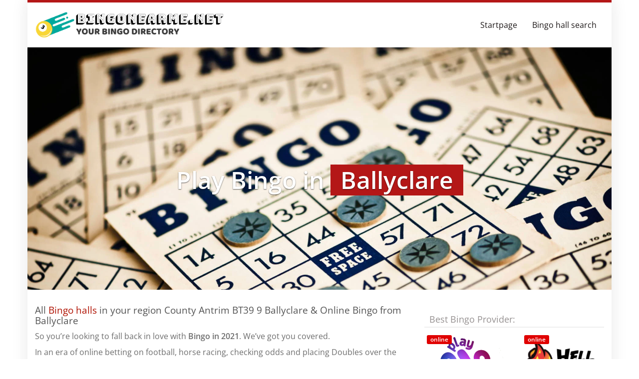

--- FILE ---
content_type: text/html; charset=UTF-8
request_url: https://bingonearme.net/region/northern-ireland/county-antrim/ballyclare/
body_size: 35553
content:
<!DOCTYPE html>
<html lang="en-GB">
	<head><meta charset="utf-8"><script type="e4a85a7ed372a69a1ae53ac3-text/javascript">if(navigator.userAgent.match(/MSIE|Internet Explorer/i)||navigator.userAgent.match(/Trident\/7\..*?rv:11/i)){var href=document.location.href;if(!href.match(/[?&]nowprocket/)){if(href.indexOf("?")==-1){if(href.indexOf("#")==-1){document.location.href=href+"?nowprocket=1"}else{document.location.href=href.replace("#","?nowprocket=1#")}}else{if(href.indexOf("#")==-1){document.location.href=href+"&nowprocket=1"}else{document.location.href=href.replace("#","&nowprocket=1#")}}}}</script><script type="e4a85a7ed372a69a1ae53ac3-text/javascript">(()=>{class RocketLazyLoadScripts{constructor(){this.v="2.0.4",this.userEvents=["keydown","keyup","mousedown","mouseup","mousemove","mouseover","mouseout","touchmove","touchstart","touchend","touchcancel","wheel","click","dblclick","input"],this.attributeEvents=["onblur","onclick","oncontextmenu","ondblclick","onfocus","onmousedown","onmouseenter","onmouseleave","onmousemove","onmouseout","onmouseover","onmouseup","onmousewheel","onscroll","onsubmit"]}async t(){this.i(),this.o(),/iP(ad|hone)/.test(navigator.userAgent)&&this.h(),this.u(),this.l(this),this.m(),this.k(this),this.p(this),this._(),await Promise.all([this.R(),this.L()]),this.lastBreath=Date.now(),this.S(this),this.P(),this.D(),this.O(),this.M(),await this.C(this.delayedScripts.normal),await this.C(this.delayedScripts.defer),await this.C(this.delayedScripts.async),await this.T(),await this.F(),await this.j(),await this.A(),window.dispatchEvent(new Event("rocket-allScriptsLoaded")),this.everythingLoaded=!0,this.lastTouchEnd&&await new Promise(t=>setTimeout(t,500-Date.now()+this.lastTouchEnd)),this.I(),this.H(),this.U(),this.W()}i(){this.CSPIssue=sessionStorage.getItem("rocketCSPIssue"),document.addEventListener("securitypolicyviolation",t=>{this.CSPIssue||"script-src-elem"!==t.violatedDirective||"data"!==t.blockedURI||(this.CSPIssue=!0,sessionStorage.setItem("rocketCSPIssue",!0))},{isRocket:!0})}o(){window.addEventListener("pageshow",t=>{this.persisted=t.persisted,this.realWindowLoadedFired=!0},{isRocket:!0}),window.addEventListener("pagehide",()=>{this.onFirstUserAction=null},{isRocket:!0})}h(){let t;function e(e){t=e}window.addEventListener("touchstart",e,{isRocket:!0}),window.addEventListener("touchend",function i(o){o.changedTouches[0]&&t.changedTouches[0]&&Math.abs(o.changedTouches[0].pageX-t.changedTouches[0].pageX)<10&&Math.abs(o.changedTouches[0].pageY-t.changedTouches[0].pageY)<10&&o.timeStamp-t.timeStamp<200&&(window.removeEventListener("touchstart",e,{isRocket:!0}),window.removeEventListener("touchend",i,{isRocket:!0}),"INPUT"===o.target.tagName&&"text"===o.target.type||(o.target.dispatchEvent(new TouchEvent("touchend",{target:o.target,bubbles:!0})),o.target.dispatchEvent(new MouseEvent("mouseover",{target:o.target,bubbles:!0})),o.target.dispatchEvent(new PointerEvent("click",{target:o.target,bubbles:!0,cancelable:!0,detail:1,clientX:o.changedTouches[0].clientX,clientY:o.changedTouches[0].clientY})),event.preventDefault()))},{isRocket:!0})}q(t){this.userActionTriggered||("mousemove"!==t.type||this.firstMousemoveIgnored?"keyup"===t.type||"mouseover"===t.type||"mouseout"===t.type||(this.userActionTriggered=!0,this.onFirstUserAction&&this.onFirstUserAction()):this.firstMousemoveIgnored=!0),"click"===t.type&&t.preventDefault(),t.stopPropagation(),t.stopImmediatePropagation(),"touchstart"===this.lastEvent&&"touchend"===t.type&&(this.lastTouchEnd=Date.now()),"click"===t.type&&(this.lastTouchEnd=0),this.lastEvent=t.type,t.composedPath&&t.composedPath()[0].getRootNode()instanceof ShadowRoot&&(t.rocketTarget=t.composedPath()[0]),this.savedUserEvents.push(t)}u(){this.savedUserEvents=[],this.userEventHandler=this.q.bind(this),this.userEvents.forEach(t=>window.addEventListener(t,this.userEventHandler,{passive:!1,isRocket:!0})),document.addEventListener("visibilitychange",this.userEventHandler,{isRocket:!0})}U(){this.userEvents.forEach(t=>window.removeEventListener(t,this.userEventHandler,{passive:!1,isRocket:!0})),document.removeEventListener("visibilitychange",this.userEventHandler,{isRocket:!0}),this.savedUserEvents.forEach(t=>{(t.rocketTarget||t.target).dispatchEvent(new window[t.constructor.name](t.type,t))})}m(){const t="return false",e=Array.from(this.attributeEvents,t=>"data-rocket-"+t),i="["+this.attributeEvents.join("],[")+"]",o="[data-rocket-"+this.attributeEvents.join("],[data-rocket-")+"]",s=(e,i,o)=>{o&&o!==t&&(e.setAttribute("data-rocket-"+i,o),e["rocket"+i]=new Function("event",o),e.setAttribute(i,t))};new MutationObserver(t=>{for(const n of t)"attributes"===n.type&&(n.attributeName.startsWith("data-rocket-")||this.everythingLoaded?n.attributeName.startsWith("data-rocket-")&&this.everythingLoaded&&this.N(n.target,n.attributeName.substring(12)):s(n.target,n.attributeName,n.target.getAttribute(n.attributeName))),"childList"===n.type&&n.addedNodes.forEach(t=>{if(t.nodeType===Node.ELEMENT_NODE)if(this.everythingLoaded)for(const i of[t,...t.querySelectorAll(o)])for(const t of i.getAttributeNames())e.includes(t)&&this.N(i,t.substring(12));else for(const e of[t,...t.querySelectorAll(i)])for(const t of e.getAttributeNames())this.attributeEvents.includes(t)&&s(e,t,e.getAttribute(t))})}).observe(document,{subtree:!0,childList:!0,attributeFilter:[...this.attributeEvents,...e]})}I(){this.attributeEvents.forEach(t=>{document.querySelectorAll("[data-rocket-"+t+"]").forEach(e=>{this.N(e,t)})})}N(t,e){const i=t.getAttribute("data-rocket-"+e);i&&(t.setAttribute(e,i),t.removeAttribute("data-rocket-"+e))}k(t){Object.defineProperty(HTMLElement.prototype,"onclick",{get(){return this.rocketonclick||null},set(e){this.rocketonclick=e,this.setAttribute(t.everythingLoaded?"onclick":"data-rocket-onclick","this.rocketonclick(event)")}})}S(t){function e(e,i){let o=e[i];e[i]=null,Object.defineProperty(e,i,{get:()=>o,set(s){t.everythingLoaded?o=s:e["rocket"+i]=o=s}})}e(document,"onreadystatechange"),e(window,"onload"),e(window,"onpageshow");try{Object.defineProperty(document,"readyState",{get:()=>t.rocketReadyState,set(e){t.rocketReadyState=e},configurable:!0}),document.readyState="loading"}catch(t){console.log("WPRocket DJE readyState conflict, bypassing")}}l(t){this.originalAddEventListener=EventTarget.prototype.addEventListener,this.originalRemoveEventListener=EventTarget.prototype.removeEventListener,this.savedEventListeners=[],EventTarget.prototype.addEventListener=function(e,i,o){o&&o.isRocket||!t.B(e,this)&&!t.userEvents.includes(e)||t.B(e,this)&&!t.userActionTriggered||e.startsWith("rocket-")||t.everythingLoaded?t.originalAddEventListener.call(this,e,i,o):(t.savedEventListeners.push({target:this,remove:!1,type:e,func:i,options:o}),"mouseenter"!==e&&"mouseleave"!==e||t.originalAddEventListener.call(this,e,t.savedUserEvents.push,o))},EventTarget.prototype.removeEventListener=function(e,i,o){o&&o.isRocket||!t.B(e,this)&&!t.userEvents.includes(e)||t.B(e,this)&&!t.userActionTriggered||e.startsWith("rocket-")||t.everythingLoaded?t.originalRemoveEventListener.call(this,e,i,o):t.savedEventListeners.push({target:this,remove:!0,type:e,func:i,options:o})}}J(t,e){this.savedEventListeners=this.savedEventListeners.filter(i=>{let o=i.type,s=i.target||window;return e!==o||t!==s||(this.B(o,s)&&(i.type="rocket-"+o),this.$(i),!1)})}H(){EventTarget.prototype.addEventListener=this.originalAddEventListener,EventTarget.prototype.removeEventListener=this.originalRemoveEventListener,this.savedEventListeners.forEach(t=>this.$(t))}$(t){t.remove?this.originalRemoveEventListener.call(t.target,t.type,t.func,t.options):this.originalAddEventListener.call(t.target,t.type,t.func,t.options)}p(t){let e;function i(e){return t.everythingLoaded?e:e.split(" ").map(t=>"load"===t||t.startsWith("load.")?"rocket-jquery-load":t).join(" ")}function o(o){function s(e){const s=o.fn[e];o.fn[e]=o.fn.init.prototype[e]=function(){return this[0]===window&&t.userActionTriggered&&("string"==typeof arguments[0]||arguments[0]instanceof String?arguments[0]=i(arguments[0]):"object"==typeof arguments[0]&&Object.keys(arguments[0]).forEach(t=>{const e=arguments[0][t];delete arguments[0][t],arguments[0][i(t)]=e})),s.apply(this,arguments),this}}if(o&&o.fn&&!t.allJQueries.includes(o)){const e={DOMContentLoaded:[],"rocket-DOMContentLoaded":[]};for(const t in e)document.addEventListener(t,()=>{e[t].forEach(t=>t())},{isRocket:!0});o.fn.ready=o.fn.init.prototype.ready=function(i){function s(){parseInt(o.fn.jquery)>2?setTimeout(()=>i.bind(document)(o)):i.bind(document)(o)}return"function"==typeof i&&(t.realDomReadyFired?!t.userActionTriggered||t.fauxDomReadyFired?s():e["rocket-DOMContentLoaded"].push(s):e.DOMContentLoaded.push(s)),o([])},s("on"),s("one"),s("off"),t.allJQueries.push(o)}e=o}t.allJQueries=[],o(window.jQuery),Object.defineProperty(window,"jQuery",{get:()=>e,set(t){o(t)}})}P(){const t=new Map;document.write=document.writeln=function(e){const i=document.currentScript,o=document.createRange(),s=i.parentElement;let n=t.get(i);void 0===n&&(n=i.nextSibling,t.set(i,n));const c=document.createDocumentFragment();o.setStart(c,0),c.appendChild(o.createContextualFragment(e)),s.insertBefore(c,n)}}async R(){return new Promise(t=>{this.userActionTriggered?t():this.onFirstUserAction=t})}async L(){return new Promise(t=>{document.addEventListener("DOMContentLoaded",()=>{this.realDomReadyFired=!0,t()},{isRocket:!0})})}async j(){return this.realWindowLoadedFired?Promise.resolve():new Promise(t=>{window.addEventListener("load",t,{isRocket:!0})})}M(){this.pendingScripts=[];this.scriptsMutationObserver=new MutationObserver(t=>{for(const e of t)e.addedNodes.forEach(t=>{"SCRIPT"!==t.tagName||t.noModule||t.isWPRocket||this.pendingScripts.push({script:t,promise:new Promise(e=>{const i=()=>{const i=this.pendingScripts.findIndex(e=>e.script===t);i>=0&&this.pendingScripts.splice(i,1),e()};t.addEventListener("load",i,{isRocket:!0}),t.addEventListener("error",i,{isRocket:!0}),setTimeout(i,1e3)})})})}),this.scriptsMutationObserver.observe(document,{childList:!0,subtree:!0})}async F(){await this.X(),this.pendingScripts.length?(await this.pendingScripts[0].promise,await this.F()):this.scriptsMutationObserver.disconnect()}D(){this.delayedScripts={normal:[],async:[],defer:[]},document.querySelectorAll("script[type$=rocketlazyloadscript]").forEach(t=>{t.hasAttribute("data-rocket-src")?t.hasAttribute("async")&&!1!==t.async?this.delayedScripts.async.push(t):t.hasAttribute("defer")&&!1!==t.defer||"module"===t.getAttribute("data-rocket-type")?this.delayedScripts.defer.push(t):this.delayedScripts.normal.push(t):this.delayedScripts.normal.push(t)})}async _(){await this.L();let t=[];document.querySelectorAll("script[type$=rocketlazyloadscript][data-rocket-src]").forEach(e=>{let i=e.getAttribute("data-rocket-src");if(i&&!i.startsWith("data:")){i.startsWith("//")&&(i=location.protocol+i);try{const o=new URL(i).origin;o!==location.origin&&t.push({src:o,crossOrigin:e.crossOrigin||"module"===e.getAttribute("data-rocket-type")})}catch(t){}}}),t=[...new Map(t.map(t=>[JSON.stringify(t),t])).values()],this.Y(t,"preconnect")}async G(t){if(await this.K(),!0!==t.noModule||!("noModule"in HTMLScriptElement.prototype))return new Promise(e=>{let i;function o(){(i||t).setAttribute("data-rocket-status","executed"),e()}try{if(navigator.userAgent.includes("Firefox/")||""===navigator.vendor||this.CSPIssue)i=document.createElement("script"),[...t.attributes].forEach(t=>{let e=t.nodeName;"type"!==e&&("data-rocket-type"===e&&(e="type"),"data-rocket-src"===e&&(e="src"),i.setAttribute(e,t.nodeValue))}),t.text&&(i.text=t.text),t.nonce&&(i.nonce=t.nonce),i.hasAttribute("src")?(i.addEventListener("load",o,{isRocket:!0}),i.addEventListener("error",()=>{i.setAttribute("data-rocket-status","failed-network"),e()},{isRocket:!0}),setTimeout(()=>{i.isConnected||e()},1)):(i.text=t.text,o()),i.isWPRocket=!0,t.parentNode.replaceChild(i,t);else{const i=t.getAttribute("data-rocket-type"),s=t.getAttribute("data-rocket-src");i?(t.type=i,t.removeAttribute("data-rocket-type")):t.removeAttribute("type"),t.addEventListener("load",o,{isRocket:!0}),t.addEventListener("error",i=>{this.CSPIssue&&i.target.src.startsWith("data:")?(console.log("WPRocket: CSP fallback activated"),t.removeAttribute("src"),this.G(t).then(e)):(t.setAttribute("data-rocket-status","failed-network"),e())},{isRocket:!0}),s?(t.fetchPriority="high",t.removeAttribute("data-rocket-src"),t.src=s):t.src="data:text/javascript;base64,"+window.btoa(unescape(encodeURIComponent(t.text)))}}catch(i){t.setAttribute("data-rocket-status","failed-transform"),e()}});t.setAttribute("data-rocket-status","skipped")}async C(t){const e=t.shift();return e?(e.isConnected&&await this.G(e),this.C(t)):Promise.resolve()}O(){this.Y([...this.delayedScripts.normal,...this.delayedScripts.defer,...this.delayedScripts.async],"preload")}Y(t,e){this.trash=this.trash||[];let i=!0;var o=document.createDocumentFragment();t.forEach(t=>{const s=t.getAttribute&&t.getAttribute("data-rocket-src")||t.src;if(s&&!s.startsWith("data:")){const n=document.createElement("link");n.href=s,n.rel=e,"preconnect"!==e&&(n.as="script",n.fetchPriority=i?"high":"low"),t.getAttribute&&"module"===t.getAttribute("data-rocket-type")&&(n.crossOrigin=!0),t.crossOrigin&&(n.crossOrigin=t.crossOrigin),t.integrity&&(n.integrity=t.integrity),t.nonce&&(n.nonce=t.nonce),o.appendChild(n),this.trash.push(n),i=!1}}),document.head.appendChild(o)}W(){this.trash.forEach(t=>t.remove())}async T(){try{document.readyState="interactive"}catch(t){}this.fauxDomReadyFired=!0;try{await this.K(),this.J(document,"readystatechange"),document.dispatchEvent(new Event("rocket-readystatechange")),await this.K(),document.rocketonreadystatechange&&document.rocketonreadystatechange(),await this.K(),this.J(document,"DOMContentLoaded"),document.dispatchEvent(new Event("rocket-DOMContentLoaded")),await this.K(),this.J(window,"DOMContentLoaded"),window.dispatchEvent(new Event("rocket-DOMContentLoaded"))}catch(t){console.error(t)}}async A(){try{document.readyState="complete"}catch(t){}try{await this.K(),this.J(document,"readystatechange"),document.dispatchEvent(new Event("rocket-readystatechange")),await this.K(),document.rocketonreadystatechange&&document.rocketonreadystatechange(),await this.K(),this.J(window,"load"),window.dispatchEvent(new Event("rocket-load")),await this.K(),window.rocketonload&&window.rocketonload(),await this.K(),this.allJQueries.forEach(t=>t(window).trigger("rocket-jquery-load")),await this.K(),this.J(window,"pageshow");const t=new Event("rocket-pageshow");t.persisted=this.persisted,window.dispatchEvent(t),await this.K(),window.rocketonpageshow&&window.rocketonpageshow({persisted:this.persisted})}catch(t){console.error(t)}}async K(){Date.now()-this.lastBreath>45&&(await this.X(),this.lastBreath=Date.now())}async X(){return document.hidden?new Promise(t=>setTimeout(t)):new Promise(t=>requestAnimationFrame(t))}B(t,e){return e===document&&"readystatechange"===t||(e===document&&"DOMContentLoaded"===t||(e===window&&"DOMContentLoaded"===t||(e===window&&"load"===t||e===window&&"pageshow"===t)))}static run(){(new RocketLazyLoadScripts).t()}}RocketLazyLoadScripts.run()})();</script>
		
		<meta name="viewport" content="width=device-width, initial-scale=1.0, maximum-scale=1.0, user-scalable=no"/>
		<meta http-equiv="X-UA-Compatible" content="IE=edge,chrome=1">
		<title>⇒ Bingo in Ballyclare &#060; Looking for Bingo near me in Ballyclare 2026</title>
<link data-rocket-prefetch href="https://fonts.googleapis.com" rel="dns-prefetch">
<link data-rocket-preload as="style" href="https://fonts.googleapis.com/css?family=Open%20Sans%3A300italic%2C400italic%2C600italic%2C300%2C400%2C600%7CHind%3A600%7COpen%20Sans%3Aregular&#038;subset=latin%2Clatin-ext&#038;display=swap" rel="preload">
<script src="/cdn-cgi/scripts/7d0fa10a/cloudflare-static/rocket-loader.min.js" data-cf-settings="e4a85a7ed372a69a1ae53ac3-|49"></script><link href="https://fonts.googleapis.com/css?family=Open%20Sans%3A300italic%2C400italic%2C600italic%2C300%2C400%2C600%7CHind%3A600%7COpen%20Sans%3Aregular&#038;subset=latin%2Clatin-ext&#038;display=swap" media="print" onload="this.media=&#039;all&#039;" rel="stylesheet">
<style id="wpr-usedcss">img.emoji{display:inline!important;border:none!important;box-shadow:none!important;height:1em!important;width:1em!important;margin:0 .07em!important;vertical-align:-.1em!important;background:0 0!important;padding:0!important}:where(.wp-block-button__link){border-radius:9999px;box-shadow:none;padding:calc(.667em + 2px) calc(1.333em + 2px);text-decoration:none}:root :where(.wp-block-button .wp-block-button__link.is-style-outline),:root :where(.wp-block-button.is-style-outline>.wp-block-button__link){border:2px solid;padding:.667em 1.333em}:root :where(.wp-block-button .wp-block-button__link.is-style-outline:not(.has-text-color)),:root :where(.wp-block-button.is-style-outline>.wp-block-button__link:not(.has-text-color)){color:currentColor}:root :where(.wp-block-button .wp-block-button__link.is-style-outline:not(.has-background)),:root :where(.wp-block-button.is-style-outline>.wp-block-button__link:not(.has-background)){background-color:initial;background-image:none}:where(.wp-block-calendar table:not(.has-background) th){background:#ddd}:where(.wp-block-columns){margin-bottom:1.75em}:where(.wp-block-columns.has-background){padding:1.25em 2.375em}:where(.wp-block-post-comments input[type=submit]){border:none}:where(.wp-block-cover-image:not(.has-text-color)),:where(.wp-block-cover:not(.has-text-color)){color:#fff}:where(.wp-block-cover-image.is-light:not(.has-text-color)),:where(.wp-block-cover.is-light:not(.has-text-color)){color:#000}:root :where(.wp-block-cover h1:not(.has-text-color)),:root :where(.wp-block-cover h2:not(.has-text-color)),:root :where(.wp-block-cover h3:not(.has-text-color)),:root :where(.wp-block-cover h4:not(.has-text-color)),:root :where(.wp-block-cover h5:not(.has-text-color)),:root :where(.wp-block-cover h6:not(.has-text-color)),:root :where(.wp-block-cover p:not(.has-text-color)){color:inherit}:where(.wp-block-file){margin-bottom:1.5em}:where(.wp-block-file__button){border-radius:2em;display:inline-block;padding:.5em 1em}:where(.wp-block-file__button):is(a):active,:where(.wp-block-file__button):is(a):focus,:where(.wp-block-file__button):is(a):hover,:where(.wp-block-file__button):is(a):visited{box-shadow:none;color:#fff;opacity:.85;text-decoration:none}:where(.wp-block-group.wp-block-group-is-layout-constrained){position:relative}:root :where(.wp-block-image.is-style-rounded img,.wp-block-image .is-style-rounded img){border-radius:9999px}:where(.wp-block-latest-comments:not([style*=line-height] .wp-block-latest-comments__comment)){line-height:1.1}:where(.wp-block-latest-comments:not([style*=line-height] .wp-block-latest-comments__comment-excerpt p)){line-height:1.8}:root :where(.wp-block-latest-posts.is-grid){padding:0}:root :where(.wp-block-latest-posts.wp-block-latest-posts__list){padding-left:0}ul{box-sizing:border-box}:root :where(ul.has-background,ol.has-background){padding:1.25em 2.375em}:where(.wp-block-navigation.has-background .wp-block-navigation-item a:not(.wp-element-button)),:where(.wp-block-navigation.has-background .wp-block-navigation-submenu a:not(.wp-element-button)){padding:.5em 1em}:where(.wp-block-navigation .wp-block-navigation__submenu-container .wp-block-navigation-item a:not(.wp-element-button)),:where(.wp-block-navigation .wp-block-navigation__submenu-container .wp-block-navigation-submenu a:not(.wp-element-button)),:where(.wp-block-navigation .wp-block-navigation__submenu-container .wp-block-navigation-submenu button.wp-block-navigation-item__content),:where(.wp-block-navigation .wp-block-navigation__submenu-container .wp-block-pages-list__item button.wp-block-navigation-item__content){padding:.5em 1em}:root :where(p.has-background){padding:1.25em 2.375em}:where(p.has-text-color:not(.has-link-color)) a{color:inherit}:where(.wp-block-post-comments-form) input:not([type=submit]),:where(.wp-block-post-comments-form) textarea{border:1px solid #949494;font-family:inherit;font-size:1em}:where(.wp-block-post-comments-form) input:where(:not([type=submit]):not([type=checkbox])),:where(.wp-block-post-comments-form) textarea{padding:calc(.667em + 2px)}:where(.wp-block-post-excerpt){margin-bottom:var(--wp--style--block-gap);margin-top:var(--wp--style--block-gap)}:where(.wp-block-preformatted.has-background){padding:1.25em 2.375em}:where(.wp-block-search__button){border:1px solid #ccc;padding:6px 10px}:where(.wp-block-search__input){font-family:inherit;font-size:inherit;font-style:inherit;font-weight:inherit;letter-spacing:inherit;line-height:inherit;text-transform:inherit}:where(.wp-block-search__button-inside .wp-block-search__inside-wrapper){border:1px solid #949494;box-sizing:border-box;padding:4px}:where(.wp-block-search__button-inside .wp-block-search__inside-wrapper) .wp-block-search__input{border:none;border-radius:0;padding:0 4px}:where(.wp-block-search__button-inside .wp-block-search__inside-wrapper) .wp-block-search__input:focus{outline:0}:where(.wp-block-search__button-inside .wp-block-search__inside-wrapper) :where(.wp-block-search__button){padding:4px 8px}:root :where(.wp-block-separator.is-style-dots){height:auto;line-height:1;text-align:center}:root :where(.wp-block-separator.is-style-dots):before{color:currentColor;content:"···";font-family:serif;font-size:1.5em;letter-spacing:2em;padding-left:2em}:root :where(.wp-block-site-logo.is-style-rounded){border-radius:9999px}:root :where(.wp-block-site-title a){color:inherit}:where(.wp-block-social-links:not(.is-style-logos-only)) .wp-social-link{background-color:#f0f0f0;color:#444}:where(.wp-block-social-links:not(.is-style-logos-only)) .wp-social-link-amazon{background-color:#f90;color:#fff}:where(.wp-block-social-links:not(.is-style-logos-only)) .wp-social-link-bandcamp{background-color:#1ea0c3;color:#fff}:where(.wp-block-social-links:not(.is-style-logos-only)) .wp-social-link-behance{background-color:#0757fe;color:#fff}:where(.wp-block-social-links:not(.is-style-logos-only)) .wp-social-link-bluesky{background-color:#0a7aff;color:#fff}:where(.wp-block-social-links:not(.is-style-logos-only)) .wp-social-link-codepen{background-color:#1e1f26;color:#fff}:where(.wp-block-social-links:not(.is-style-logos-only)) .wp-social-link-deviantart{background-color:#02e49b;color:#fff}:where(.wp-block-social-links:not(.is-style-logos-only)) .wp-social-link-dribbble{background-color:#e94c89;color:#fff}:where(.wp-block-social-links:not(.is-style-logos-only)) .wp-social-link-dropbox{background-color:#4280ff;color:#fff}:where(.wp-block-social-links:not(.is-style-logos-only)) .wp-social-link-etsy{background-color:#f45800;color:#fff}:where(.wp-block-social-links:not(.is-style-logos-only)) .wp-social-link-facebook{background-color:#1778f2;color:#fff}:where(.wp-block-social-links:not(.is-style-logos-only)) .wp-social-link-fivehundredpx{background-color:#000;color:#fff}:where(.wp-block-social-links:not(.is-style-logos-only)) .wp-social-link-flickr{background-color:#0461dd;color:#fff}:where(.wp-block-social-links:not(.is-style-logos-only)) .wp-social-link-foursquare{background-color:#e65678;color:#fff}:where(.wp-block-social-links:not(.is-style-logos-only)) .wp-social-link-github{background-color:#24292d;color:#fff}:where(.wp-block-social-links:not(.is-style-logos-only)) .wp-social-link-goodreads{background-color:#eceadd;color:#382110}:where(.wp-block-social-links:not(.is-style-logos-only)) .wp-social-link-google{background-color:#ea4434;color:#fff}:where(.wp-block-social-links:not(.is-style-logos-only)) .wp-social-link-gravatar{background-color:#1d4fc4;color:#fff}:where(.wp-block-social-links:not(.is-style-logos-only)) .wp-social-link-instagram{background-color:#f00075;color:#fff}:where(.wp-block-social-links:not(.is-style-logos-only)) .wp-social-link-lastfm{background-color:#e21b24;color:#fff}:where(.wp-block-social-links:not(.is-style-logos-only)) .wp-social-link-linkedin{background-color:#0d66c2;color:#fff}:where(.wp-block-social-links:not(.is-style-logos-only)) .wp-social-link-mastodon{background-color:#3288d4;color:#fff}:where(.wp-block-social-links:not(.is-style-logos-only)) .wp-social-link-medium{background-color:#000;color:#fff}:where(.wp-block-social-links:not(.is-style-logos-only)) .wp-social-link-meetup{background-color:#f6405f;color:#fff}:where(.wp-block-social-links:not(.is-style-logos-only)) .wp-social-link-patreon{background-color:#000;color:#fff}:where(.wp-block-social-links:not(.is-style-logos-only)) .wp-social-link-pinterest{background-color:#e60122;color:#fff}:where(.wp-block-social-links:not(.is-style-logos-only)) .wp-social-link-pocket{background-color:#ef4155;color:#fff}:where(.wp-block-social-links:not(.is-style-logos-only)) .wp-social-link-reddit{background-color:#ff4500;color:#fff}:where(.wp-block-social-links:not(.is-style-logos-only)) .wp-social-link-skype{background-color:#0478d7;color:#fff}:where(.wp-block-social-links:not(.is-style-logos-only)) .wp-social-link-snapchat{background-color:#fefc00;color:#fff;stroke:#000}:where(.wp-block-social-links:not(.is-style-logos-only)) .wp-social-link-soundcloud{background-color:#ff5600;color:#fff}:where(.wp-block-social-links:not(.is-style-logos-only)) .wp-social-link-spotify{background-color:#1bd760;color:#fff}:where(.wp-block-social-links:not(.is-style-logos-only)) .wp-social-link-telegram{background-color:#2aabee;color:#fff}:where(.wp-block-social-links:not(.is-style-logos-only)) .wp-social-link-threads{background-color:#000;color:#fff}:where(.wp-block-social-links:not(.is-style-logos-only)) .wp-social-link-tiktok{background-color:#000;color:#fff}:where(.wp-block-social-links:not(.is-style-logos-only)) .wp-social-link-tumblr{background-color:#011835;color:#fff}:where(.wp-block-social-links:not(.is-style-logos-only)) .wp-social-link-twitch{background-color:#6440a4;color:#fff}:where(.wp-block-social-links:not(.is-style-logos-only)) .wp-social-link-twitter{background-color:#1da1f2;color:#fff}:where(.wp-block-social-links:not(.is-style-logos-only)) .wp-social-link-vimeo{background-color:#1eb7ea;color:#fff}:where(.wp-block-social-links:not(.is-style-logos-only)) .wp-social-link-vk{background-color:#4680c2;color:#fff}:where(.wp-block-social-links:not(.is-style-logos-only)) .wp-social-link-wordpress{background-color:#3499cd;color:#fff}:where(.wp-block-social-links:not(.is-style-logos-only)) .wp-social-link-whatsapp{background-color:#25d366;color:#fff}:where(.wp-block-social-links:not(.is-style-logos-only)) .wp-social-link-x{background-color:#000;color:#fff}:where(.wp-block-social-links:not(.is-style-logos-only)) .wp-social-link-yelp{background-color:#d32422;color:#fff}:where(.wp-block-social-links:not(.is-style-logos-only)) .wp-social-link-youtube{background-color:red;color:#fff}:where(.wp-block-social-links.is-style-logos-only) .wp-social-link{background:0 0}:where(.wp-block-social-links.is-style-logos-only) .wp-social-link svg{height:1.25em;width:1.25em}:where(.wp-block-social-links.is-style-logos-only) .wp-social-link-amazon{color:#f90}:where(.wp-block-social-links.is-style-logos-only) .wp-social-link-bandcamp{color:#1ea0c3}:where(.wp-block-social-links.is-style-logos-only) .wp-social-link-behance{color:#0757fe}:where(.wp-block-social-links.is-style-logos-only) .wp-social-link-bluesky{color:#0a7aff}:where(.wp-block-social-links.is-style-logos-only) .wp-social-link-codepen{color:#1e1f26}:where(.wp-block-social-links.is-style-logos-only) .wp-social-link-deviantart{color:#02e49b}:where(.wp-block-social-links.is-style-logos-only) .wp-social-link-dribbble{color:#e94c89}:where(.wp-block-social-links.is-style-logos-only) .wp-social-link-dropbox{color:#4280ff}:where(.wp-block-social-links.is-style-logos-only) .wp-social-link-etsy{color:#f45800}:where(.wp-block-social-links.is-style-logos-only) .wp-social-link-facebook{color:#1778f2}:where(.wp-block-social-links.is-style-logos-only) .wp-social-link-fivehundredpx{color:#000}:where(.wp-block-social-links.is-style-logos-only) .wp-social-link-flickr{color:#0461dd}:where(.wp-block-social-links.is-style-logos-only) .wp-social-link-foursquare{color:#e65678}:where(.wp-block-social-links.is-style-logos-only) .wp-social-link-github{color:#24292d}:where(.wp-block-social-links.is-style-logos-only) .wp-social-link-goodreads{color:#382110}:where(.wp-block-social-links.is-style-logos-only) .wp-social-link-google{color:#ea4434}:where(.wp-block-social-links.is-style-logos-only) .wp-social-link-gravatar{color:#1d4fc4}:where(.wp-block-social-links.is-style-logos-only) .wp-social-link-instagram{color:#f00075}:where(.wp-block-social-links.is-style-logos-only) .wp-social-link-lastfm{color:#e21b24}:where(.wp-block-social-links.is-style-logos-only) .wp-social-link-linkedin{color:#0d66c2}:where(.wp-block-social-links.is-style-logos-only) .wp-social-link-mastodon{color:#3288d4}:where(.wp-block-social-links.is-style-logos-only) .wp-social-link-medium{color:#000}:where(.wp-block-social-links.is-style-logos-only) .wp-social-link-meetup{color:#f6405f}:where(.wp-block-social-links.is-style-logos-only) .wp-social-link-patreon{color:#000}:where(.wp-block-social-links.is-style-logos-only) .wp-social-link-pinterest{color:#e60122}:where(.wp-block-social-links.is-style-logos-only) .wp-social-link-pocket{color:#ef4155}:where(.wp-block-social-links.is-style-logos-only) .wp-social-link-reddit{color:#ff4500}:where(.wp-block-social-links.is-style-logos-only) .wp-social-link-skype{color:#0478d7}:where(.wp-block-social-links.is-style-logos-only) .wp-social-link-snapchat{color:#fff;stroke:#000}:where(.wp-block-social-links.is-style-logos-only) .wp-social-link-soundcloud{color:#ff5600}:where(.wp-block-social-links.is-style-logos-only) .wp-social-link-spotify{color:#1bd760}:where(.wp-block-social-links.is-style-logos-only) .wp-social-link-telegram{color:#2aabee}:where(.wp-block-social-links.is-style-logos-only) .wp-social-link-threads{color:#000}:where(.wp-block-social-links.is-style-logos-only) .wp-social-link-tiktok{color:#000}:where(.wp-block-social-links.is-style-logos-only) .wp-social-link-tumblr{color:#011835}:where(.wp-block-social-links.is-style-logos-only) .wp-social-link-twitch{color:#6440a4}:where(.wp-block-social-links.is-style-logos-only) .wp-social-link-twitter{color:#1da1f2}:where(.wp-block-social-links.is-style-logos-only) .wp-social-link-vimeo{color:#1eb7ea}:where(.wp-block-social-links.is-style-logos-only) .wp-social-link-vk{color:#4680c2}:where(.wp-block-social-links.is-style-logos-only) .wp-social-link-whatsapp{color:#25d366}:where(.wp-block-social-links.is-style-logos-only) .wp-social-link-wordpress{color:#3499cd}:where(.wp-block-social-links.is-style-logos-only) .wp-social-link-x{color:#000}:where(.wp-block-social-links.is-style-logos-only) .wp-social-link-yelp{color:#d32422}:where(.wp-block-social-links.is-style-logos-only) .wp-social-link-youtube{color:red}:root :where(.wp-block-social-links .wp-social-link a){padding:.25em}:root :where(.wp-block-social-links.is-style-logos-only .wp-social-link a){padding:0}:root :where(.wp-block-social-links.is-style-pill-shape .wp-social-link a){padding-left:.66667em;padding-right:.66667em}:root :where(.wp-block-tag-cloud.is-style-outline){display:flex;flex-wrap:wrap;gap:1ch}:root :where(.wp-block-tag-cloud.is-style-outline a){border:1px solid;font-size:unset!important;margin-right:0;padding:1ch 2ch;text-decoration:none!important}:where(.wp-block-term-description){margin-bottom:var(--wp--style--block-gap);margin-top:var(--wp--style--block-gap)}:where(pre.wp-block-verse){font-family:inherit}:root{--wp--preset--font-size--normal:16px;--wp--preset--font-size--huge:42px}html :where(.has-border-color){border-style:solid}html :where([style*=border-top-color]){border-top-style:solid}html :where([style*=border-right-color]){border-right-style:solid}html :where([style*=border-bottom-color]){border-bottom-style:solid}html :where([style*=border-left-color]){border-left-style:solid}html :where([style*=border-width]){border-style:solid}html :where([style*=border-top-width]){border-top-style:solid}html :where([style*=border-right-width]){border-right-style:solid}html :where([style*=border-bottom-width]){border-bottom-style:solid}html :where([style*=border-left-width]){border-left-style:solid}html :where(img[class*=wp-image-]){height:auto;max-width:100%}:where(figure){margin:0 0 1em}html :where(.is-position-sticky){--wp-admin--admin-bar--position-offset:var(--wp-admin--admin-bar--height,0px)}@media screen and (max-width:600px){html :where(.is-position-sticky){--wp-admin--admin-bar--position-offset:0px}}:root{--wp--preset--aspect-ratio--square:1;--wp--preset--aspect-ratio--4-3:4/3;--wp--preset--aspect-ratio--3-4:3/4;--wp--preset--aspect-ratio--3-2:3/2;--wp--preset--aspect-ratio--2-3:2/3;--wp--preset--aspect-ratio--16-9:16/9;--wp--preset--aspect-ratio--9-16:9/16;--wp--preset--color--black:#000000;--wp--preset--color--cyan-bluish-gray:#abb8c3;--wp--preset--color--white:#ffffff;--wp--preset--color--pale-pink:#f78da7;--wp--preset--color--vivid-red:#cf2e2e;--wp--preset--color--luminous-vivid-orange:#ff6900;--wp--preset--color--luminous-vivid-amber:#fcb900;--wp--preset--color--light-green-cyan:#7bdcb5;--wp--preset--color--vivid-green-cyan:#00d084;--wp--preset--color--pale-cyan-blue:#8ed1fc;--wp--preset--color--vivid-cyan-blue:#0693e3;--wp--preset--color--vivid-purple:#9b51e0;--wp--preset--gradient--vivid-cyan-blue-to-vivid-purple:linear-gradient(135deg,rgba(6, 147, 227, 1) 0%,rgb(155, 81, 224) 100%);--wp--preset--gradient--light-green-cyan-to-vivid-green-cyan:linear-gradient(135deg,rgb(122, 220, 180) 0%,rgb(0, 208, 130) 100%);--wp--preset--gradient--luminous-vivid-amber-to-luminous-vivid-orange:linear-gradient(135deg,rgba(252, 185, 0, 1) 0%,rgba(255, 105, 0, 1) 100%);--wp--preset--gradient--luminous-vivid-orange-to-vivid-red:linear-gradient(135deg,rgba(255, 105, 0, 1) 0%,rgb(207, 46, 46) 100%);--wp--preset--gradient--very-light-gray-to-cyan-bluish-gray:linear-gradient(135deg,rgb(238, 238, 238) 0%,rgb(169, 184, 195) 100%);--wp--preset--gradient--cool-to-warm-spectrum:linear-gradient(135deg,rgb(74, 234, 220) 0%,rgb(151, 120, 209) 20%,rgb(207, 42, 186) 40%,rgb(238, 44, 130) 60%,rgb(251, 105, 98) 80%,rgb(254, 248, 76) 100%);--wp--preset--gradient--blush-light-purple:linear-gradient(135deg,rgb(255, 206, 236) 0%,rgb(152, 150, 240) 100%);--wp--preset--gradient--blush-bordeaux:linear-gradient(135deg,rgb(254, 205, 165) 0%,rgb(254, 45, 45) 50%,rgb(107, 0, 62) 100%);--wp--preset--gradient--luminous-dusk:linear-gradient(135deg,rgb(255, 203, 112) 0%,rgb(199, 81, 192) 50%,rgb(65, 88, 208) 100%);--wp--preset--gradient--pale-ocean:linear-gradient(135deg,rgb(255, 245, 203) 0%,rgb(182, 227, 212) 50%,rgb(51, 167, 181) 100%);--wp--preset--gradient--electric-grass:linear-gradient(135deg,rgb(202, 248, 128) 0%,rgb(113, 206, 126) 100%);--wp--preset--gradient--midnight:linear-gradient(135deg,rgb(2, 3, 129) 0%,rgb(40, 116, 252) 100%);--wp--preset--font-size--small:13px;--wp--preset--font-size--medium:20px;--wp--preset--font-size--large:36px;--wp--preset--font-size--x-large:42px;--wp--preset--spacing--20:0.44rem;--wp--preset--spacing--30:0.67rem;--wp--preset--spacing--40:1rem;--wp--preset--spacing--50:1.5rem;--wp--preset--spacing--60:2.25rem;--wp--preset--spacing--70:3.38rem;--wp--preset--spacing--80:5.06rem;--wp--preset--shadow--natural:6px 6px 9px rgba(0, 0, 0, .2);--wp--preset--shadow--deep:12px 12px 50px rgba(0, 0, 0, .4);--wp--preset--shadow--sharp:6px 6px 0px rgba(0, 0, 0, .2);--wp--preset--shadow--outlined:6px 6px 0px -3px rgba(255, 255, 255, 1),6px 6px rgba(0, 0, 0, 1);--wp--preset--shadow--crisp:6px 6px 0px rgba(0, 0, 0, 1)}:where(.is-layout-flex){gap:.5em}:where(.is-layout-grid){gap:.5em}:where(.wp-block-post-template.is-layout-flex){gap:1.25em}:where(.wp-block-post-template.is-layout-grid){gap:1.25em}:where(.wp-block-columns.is-layout-flex){gap:2em}:where(.wp-block-columns.is-layout-grid){gap:2em}:root :where(.wp-block-pullquote){font-size:1.5em;line-height:1.6}@font-face{font-display:swap;font-family:FontAwesome;src:url('https://netdna.bootstrapcdn.com/font-awesome/4.7.0/fonts/fontawesome-webfont.eot?v=4.7.0');src:url('https://netdna.bootstrapcdn.com/font-awesome/4.7.0/fonts/fontawesome-webfont.eot?#iefix&v=4.7.0') format('embedded-opentype'),url('https://netdna.bootstrapcdn.com/font-awesome/4.7.0/fonts/fontawesome-webfont.woff2?v=4.7.0') format('woff2'),url('https://netdna.bootstrapcdn.com/font-awesome/4.7.0/fonts/fontawesome-webfont.woff?v=4.7.0') format('woff'),url('https://netdna.bootstrapcdn.com/font-awesome/4.7.0/fonts/fontawesome-webfont.ttf?v=4.7.0') format('truetype'),url('https://netdna.bootstrapcdn.com/font-awesome/4.7.0/fonts/fontawesome-webfont.svg?v=4.7.0#fontawesomeregular') format('svg');font-weight:400;font-style:normal}.fa{display:inline-block;font:14px/1 FontAwesome;font-size:inherit;text-rendering:auto;-webkit-font-smoothing:antialiased;-moz-osx-font-smoothing:grayscale}.pull-right{float:right}.fa.pull-right{margin-left:.3em}.fa-heart:before{content:"\f004"}@font-face{font-family:'Open Sans';font-style:italic;font-weight:300;font-stretch:100%;font-display:swap;src:url(https://fonts.gstatic.com/s/opensans/v40/memtYaGs126MiZpBA-UFUIcVXSCEkx2cmqvXlWqWuU6F.woff2) format('woff2');unicode-range:U+0000-00FF,U+0131,U+0152-0153,U+02BB-02BC,U+02C6,U+02DA,U+02DC,U+0304,U+0308,U+0329,U+2000-206F,U+2074,U+20AC,U+2122,U+2191,U+2193,U+2212,U+2215,U+FEFF,U+FFFD}@font-face{font-family:'Open Sans';font-style:italic;font-weight:400;font-stretch:100%;font-display:swap;src:url(https://fonts.gstatic.com/s/opensans/v40/memtYaGs126MiZpBA-UFUIcVXSCEkx2cmqvXlWqWuU6F.woff2) format('woff2');unicode-range:U+0000-00FF,U+0131,U+0152-0153,U+02BB-02BC,U+02C6,U+02DA,U+02DC,U+0304,U+0308,U+0329,U+2000-206F,U+2074,U+20AC,U+2122,U+2191,U+2193,U+2212,U+2215,U+FEFF,U+FFFD}@font-face{font-family:'Open Sans';font-style:italic;font-weight:600;font-stretch:100%;font-display:swap;src:url(https://fonts.gstatic.com/s/opensans/v40/memtYaGs126MiZpBA-UFUIcVXSCEkx2cmqvXlWqWuU6F.woff2) format('woff2');unicode-range:U+0000-00FF,U+0131,U+0152-0153,U+02BB-02BC,U+02C6,U+02DA,U+02DC,U+0304,U+0308,U+0329,U+2000-206F,U+2074,U+20AC,U+2122,U+2191,U+2193,U+2212,U+2215,U+FEFF,U+FFFD}@font-face{font-family:'Open Sans';font-style:normal;font-weight:300;font-stretch:100%;font-display:swap;src:url(https://fonts.gstatic.com/s/opensans/v40/memvYaGs126MiZpBA-UvWbX2vVnXBbObj2OVTUGmu1aB.woff2) format('woff2');unicode-range:U+0001-000C,U+000E-001F,U+007F-009F,U+20DD-20E0,U+20E2-20E4,U+2150-218F,U+2190,U+2192,U+2194-2199,U+21AF,U+21E6-21F0,U+21F3,U+2218-2219,U+2299,U+22C4-22C6,U+2300-243F,U+2440-244A,U+2460-24FF,U+25A0-27BF,U+2800-28FF,U+2921-2922,U+2981,U+29BF,U+29EB,U+2B00-2BFF,U+4DC0-4DFF,U+FFF9-FFFB,U+10140-1018E,U+10190-1019C,U+101A0,U+101D0-101FD,U+102E0-102FB,U+10E60-10E7E,U+1D2C0-1D2D3,U+1D2E0-1D37F,U+1F000-1F0FF,U+1F100-1F1AD,U+1F1E6-1F1FF,U+1F30D-1F30F,U+1F315,U+1F31C,U+1F31E,U+1F320-1F32C,U+1F336,U+1F378,U+1F37D,U+1F382,U+1F393-1F39F,U+1F3A7-1F3A8,U+1F3AC-1F3AF,U+1F3C2,U+1F3C4-1F3C6,U+1F3CA-1F3CE,U+1F3D4-1F3E0,U+1F3ED,U+1F3F1-1F3F3,U+1F3F5-1F3F7,U+1F408,U+1F415,U+1F41F,U+1F426,U+1F43F,U+1F441-1F442,U+1F444,U+1F446-1F449,U+1F44C-1F44E,U+1F453,U+1F46A,U+1F47D,U+1F4A3,U+1F4B0,U+1F4B3,U+1F4B9,U+1F4BB,U+1F4BF,U+1F4C8-1F4CB,U+1F4D6,U+1F4DA,U+1F4DF,U+1F4E3-1F4E6,U+1F4EA-1F4ED,U+1F4F7,U+1F4F9-1F4FB,U+1F4FD-1F4FE,U+1F503,U+1F507-1F50B,U+1F50D,U+1F512-1F513,U+1F53E-1F54A,U+1F54F-1F5FA,U+1F610,U+1F650-1F67F,U+1F687,U+1F68D,U+1F691,U+1F694,U+1F698,U+1F6AD,U+1F6B2,U+1F6B9-1F6BA,U+1F6BC,U+1F6C6-1F6CF,U+1F6D3-1F6D7,U+1F6E0-1F6EA,U+1F6F0-1F6F3,U+1F6F7-1F6FC,U+1F700-1F7FF,U+1F800-1F80B,U+1F810-1F847,U+1F850-1F859,U+1F860-1F887,U+1F890-1F8AD,U+1F8B0-1F8B1,U+1F900-1F90B,U+1F93B,U+1F946,U+1F984,U+1F996,U+1F9E9,U+1FA00-1FA6F,U+1FA70-1FA7C,U+1FA80-1FA88,U+1FA90-1FABD,U+1FABF-1FAC5,U+1FACE-1FADB,U+1FAE0-1FAE8,U+1FAF0-1FAF8,U+1FB00-1FBFF}@font-face{font-family:'Open Sans';font-style:normal;font-weight:300;font-stretch:100%;font-display:swap;src:url(https://fonts.gstatic.com/s/opensans/v40/memvYaGs126MiZpBA-UvWbX2vVnXBbObj2OVTS-muw.woff2) format('woff2');unicode-range:U+0000-00FF,U+0131,U+0152-0153,U+02BB-02BC,U+02C6,U+02DA,U+02DC,U+0304,U+0308,U+0329,U+2000-206F,U+2074,U+20AC,U+2122,U+2191,U+2193,U+2212,U+2215,U+FEFF,U+FFFD}@font-face{font-family:'Open Sans';font-style:normal;font-weight:400;font-stretch:100%;font-display:swap;src:url(https://fonts.gstatic.com/s/opensans/v40/memvYaGs126MiZpBA-UvWbX2vVnXBbObj2OVTUGmu1aB.woff2) format('woff2');unicode-range:U+0001-000C,U+000E-001F,U+007F-009F,U+20DD-20E0,U+20E2-20E4,U+2150-218F,U+2190,U+2192,U+2194-2199,U+21AF,U+21E6-21F0,U+21F3,U+2218-2219,U+2299,U+22C4-22C6,U+2300-243F,U+2440-244A,U+2460-24FF,U+25A0-27BF,U+2800-28FF,U+2921-2922,U+2981,U+29BF,U+29EB,U+2B00-2BFF,U+4DC0-4DFF,U+FFF9-FFFB,U+10140-1018E,U+10190-1019C,U+101A0,U+101D0-101FD,U+102E0-102FB,U+10E60-10E7E,U+1D2C0-1D2D3,U+1D2E0-1D37F,U+1F000-1F0FF,U+1F100-1F1AD,U+1F1E6-1F1FF,U+1F30D-1F30F,U+1F315,U+1F31C,U+1F31E,U+1F320-1F32C,U+1F336,U+1F378,U+1F37D,U+1F382,U+1F393-1F39F,U+1F3A7-1F3A8,U+1F3AC-1F3AF,U+1F3C2,U+1F3C4-1F3C6,U+1F3CA-1F3CE,U+1F3D4-1F3E0,U+1F3ED,U+1F3F1-1F3F3,U+1F3F5-1F3F7,U+1F408,U+1F415,U+1F41F,U+1F426,U+1F43F,U+1F441-1F442,U+1F444,U+1F446-1F449,U+1F44C-1F44E,U+1F453,U+1F46A,U+1F47D,U+1F4A3,U+1F4B0,U+1F4B3,U+1F4B9,U+1F4BB,U+1F4BF,U+1F4C8-1F4CB,U+1F4D6,U+1F4DA,U+1F4DF,U+1F4E3-1F4E6,U+1F4EA-1F4ED,U+1F4F7,U+1F4F9-1F4FB,U+1F4FD-1F4FE,U+1F503,U+1F507-1F50B,U+1F50D,U+1F512-1F513,U+1F53E-1F54A,U+1F54F-1F5FA,U+1F610,U+1F650-1F67F,U+1F687,U+1F68D,U+1F691,U+1F694,U+1F698,U+1F6AD,U+1F6B2,U+1F6B9-1F6BA,U+1F6BC,U+1F6C6-1F6CF,U+1F6D3-1F6D7,U+1F6E0-1F6EA,U+1F6F0-1F6F3,U+1F6F7-1F6FC,U+1F700-1F7FF,U+1F800-1F80B,U+1F810-1F847,U+1F850-1F859,U+1F860-1F887,U+1F890-1F8AD,U+1F8B0-1F8B1,U+1F900-1F90B,U+1F93B,U+1F946,U+1F984,U+1F996,U+1F9E9,U+1FA00-1FA6F,U+1FA70-1FA7C,U+1FA80-1FA88,U+1FA90-1FABD,U+1FABF-1FAC5,U+1FACE-1FADB,U+1FAE0-1FAE8,U+1FAF0-1FAF8,U+1FB00-1FBFF}@font-face{font-family:'Open Sans';font-style:normal;font-weight:400;font-stretch:100%;font-display:swap;src:url(https://fonts.gstatic.com/s/opensans/v40/memvYaGs126MiZpBA-UvWbX2vVnXBbObj2OVTS-muw.woff2) format('woff2');unicode-range:U+0000-00FF,U+0131,U+0152-0153,U+02BB-02BC,U+02C6,U+02DA,U+02DC,U+0304,U+0308,U+0329,U+2000-206F,U+2074,U+20AC,U+2122,U+2191,U+2193,U+2212,U+2215,U+FEFF,U+FFFD}@font-face{font-family:'Open Sans';font-style:normal;font-weight:600;font-stretch:100%;font-display:swap;src:url(https://fonts.gstatic.com/s/opensans/v40/memvYaGs126MiZpBA-UvWbX2vVnXBbObj2OVTUGmu1aB.woff2) format('woff2');unicode-range:U+0001-000C,U+000E-001F,U+007F-009F,U+20DD-20E0,U+20E2-20E4,U+2150-218F,U+2190,U+2192,U+2194-2199,U+21AF,U+21E6-21F0,U+21F3,U+2218-2219,U+2299,U+22C4-22C6,U+2300-243F,U+2440-244A,U+2460-24FF,U+25A0-27BF,U+2800-28FF,U+2921-2922,U+2981,U+29BF,U+29EB,U+2B00-2BFF,U+4DC0-4DFF,U+FFF9-FFFB,U+10140-1018E,U+10190-1019C,U+101A0,U+101D0-101FD,U+102E0-102FB,U+10E60-10E7E,U+1D2C0-1D2D3,U+1D2E0-1D37F,U+1F000-1F0FF,U+1F100-1F1AD,U+1F1E6-1F1FF,U+1F30D-1F30F,U+1F315,U+1F31C,U+1F31E,U+1F320-1F32C,U+1F336,U+1F378,U+1F37D,U+1F382,U+1F393-1F39F,U+1F3A7-1F3A8,U+1F3AC-1F3AF,U+1F3C2,U+1F3C4-1F3C6,U+1F3CA-1F3CE,U+1F3D4-1F3E0,U+1F3ED,U+1F3F1-1F3F3,U+1F3F5-1F3F7,U+1F408,U+1F415,U+1F41F,U+1F426,U+1F43F,U+1F441-1F442,U+1F444,U+1F446-1F449,U+1F44C-1F44E,U+1F453,U+1F46A,U+1F47D,U+1F4A3,U+1F4B0,U+1F4B3,U+1F4B9,U+1F4BB,U+1F4BF,U+1F4C8-1F4CB,U+1F4D6,U+1F4DA,U+1F4DF,U+1F4E3-1F4E6,U+1F4EA-1F4ED,U+1F4F7,U+1F4F9-1F4FB,U+1F4FD-1F4FE,U+1F503,U+1F507-1F50B,U+1F50D,U+1F512-1F513,U+1F53E-1F54A,U+1F54F-1F5FA,U+1F610,U+1F650-1F67F,U+1F687,U+1F68D,U+1F691,U+1F694,U+1F698,U+1F6AD,U+1F6B2,U+1F6B9-1F6BA,U+1F6BC,U+1F6C6-1F6CF,U+1F6D3-1F6D7,U+1F6E0-1F6EA,U+1F6F0-1F6F3,U+1F6F7-1F6FC,U+1F700-1F7FF,U+1F800-1F80B,U+1F810-1F847,U+1F850-1F859,U+1F860-1F887,U+1F890-1F8AD,U+1F8B0-1F8B1,U+1F900-1F90B,U+1F93B,U+1F946,U+1F984,U+1F996,U+1F9E9,U+1FA00-1FA6F,U+1FA70-1FA7C,U+1FA80-1FA88,U+1FA90-1FABD,U+1FABF-1FAC5,U+1FACE-1FADB,U+1FAE0-1FAE8,U+1FAF0-1FAF8,U+1FB00-1FBFF}@font-face{font-family:'Open Sans';font-style:normal;font-weight:600;font-stretch:100%;font-display:swap;src:url(https://fonts.gstatic.com/s/opensans/v40/memvYaGs126MiZpBA-UvWbX2vVnXBbObj2OVTS-muw.woff2) format('woff2');unicode-range:U+0000-00FF,U+0131,U+0152-0153,U+02BB-02BC,U+02C6,U+02DA,U+02DC,U+0304,U+0308,U+0329,U+2000-206F,U+2074,U+20AC,U+2122,U+2191,U+2193,U+2212,U+2215,U+FEFF,U+FFFD}html{font-family:sans-serif;-ms-text-size-adjust:100%;-webkit-text-size-adjust:100%}body{margin:0}article,aside,footer,header,nav,section{display:block}canvas{display:inline-block;vertical-align:baseline}a{background-color:transparent}a:active,a:hover{outline:0}strong{font-weight:700}h1{font-size:2em;margin:.67em 0}small{font-size:80%}img{border:0}svg:not(:root){overflow:hidden}hr{-webkit-box-sizing:content-box;-moz-box-sizing:content-box;box-sizing:content-box;height:0}button,input{color:inherit;font:inherit;margin:0}button{overflow:visible}button{text-transform:none}button,html input[type=button],input[type=submit]{-webkit-appearance:button;cursor:pointer}button::-moz-focus-inner,input::-moz-focus-inner{border:0;padding:0}input{line-height:normal}input[type=number]::-webkit-inner-spin-button,input[type=number]::-webkit-outer-spin-button{height:auto}table{border-collapse:collapse;border-spacing:0}td,th{padding:0}@media print{*,:after,:before{color:#000!important;text-shadow:none!important;background:0 0!important;-webkit-box-shadow:none!important;box-shadow:none!important}a,a:visited{text-decoration:underline}a[href]:after{content:" (" attr(href) ")"}a[href^="#"]:after{content:""}thead{display:table-header-group}img,tr{page-break-inside:avoid}img{max-width:100%!important}h3,p{orphans:3;widows:3}h3{page-break-after:avoid}.navbar{display:none}.label{border:1px solid #000}.table{border-collapse:collapse!important}.table td,.table th{background-color:#fff!important}#breadcrumbs,#footer,#navigation .navbar-collapse,#sidebar{display:none!important}}*{-webkit-box-sizing:border-box;-moz-box-sizing:border-box;box-sizing:border-box}:after,:before{-webkit-box-sizing:border-box;-moz-box-sizing:border-box;box-sizing:border-box}html{font-size:10px;-webkit-tap-highlight-color:transparent}body{font-family:'helvetica neue',Helvetica,Arial,sans-serif;font-size:14px;line-height:1.42857143;color:#333;background-color:#fff}button,input{font-family:inherit;font-size:inherit;line-height:inherit}a{color:#337ab7;text-decoration:none}a:focus,a:hover{color:#23527c;text-decoration:underline}a:focus{outline:-webkit-focus-ring-color auto 5px;outline-offset:-2px}img{vertical-align:middle}.carousel-inner>.item>a>img,.carousel-inner>.item>img,.img-responsive{display:block;max-width:100%;height:auto}hr{margin-top:20px;margin-bottom:20px;border:0;border-top:1px solid #eee}.sr-only{position:absolute;width:1px;height:1px;padding:0;margin:-1px;overflow:hidden;clip:rect(0,0,0,0);border:0}.sr-only-focusable:active,.sr-only-focusable:focus{position:static;width:auto;height:auto;margin:0;overflow:visible;clip:auto}[role=button]{cursor:pointer}.h1,.h2,h1,h3,h4,h5{font-family:inherit;font-weight:500;line-height:1.1;color:inherit}.h1 small,.h2 small,h1 small,h3 small,h4 small,h5 small{font-weight:400;line-height:1;color:#777}.h1,.h2,h1,h3{margin-top:20px;margin-bottom:10px}.h1 small,.h2 small,h1 small,h3 small{font-size:65%}h4,h5{margin-top:10px;margin-bottom:10px}h4 small,h5 small{font-size:75%}.h1,h1{font-size:36px}.h2{font-size:30px}h3{font-size:24px}h4{font-size:18px}h5{font-size:14px}p{margin:0 0 10px}small{font-size:85%}ul{margin-top:0;margin-bottom:10px}ul ul{margin-bottom:0}.list-unstyled{padding-left:0;list-style:none}.list-inline{padding-left:0;list-style:none;margin-left:-5px}.list-inline>li{display:inline-block;padding-right:5px;padding-left:5px}address{margin-bottom:20px;font-style:normal;line-height:1.42857143}.container{padding-right:15px;padding-left:15px;margin-right:auto;margin-left:auto}@media(min-width:768px){.container{width:750px}}@media(min-width:992px){.container{width:970px}}@media(min-width:1200px){.container{width:1170px}}.row{margin-right:-15px;margin-left:-15px}.col-sm-3,.col-sm-4,.col-sm-6,.col-sm-8,.col-xs-6{position:relative;min-height:1px;padding-right:15px;padding-left:15px}.col-xs-6{float:left}.col-xs-6{width:50%}@media(min-width:768px){.col-sm-3,.col-sm-4,.col-sm-6,.col-sm-8{float:left}.col-sm-8{width:66.66666667%}.col-sm-6{width:50%}.col-sm-4{width:33.33333333%}.col-sm-3{width:25%}}table{background-color:transparent}table col[class*=col-]{position:static;display:table-column;float:none}table td[class*=col-],table th[class*=col-]{position:static;display:table-cell;float:none}caption{padding-top:8px;padding-bottom:8px;color:#777;text-align:left}th{text-align:left}.table{width:100%;max-width:100%;margin-bottom:20px}.table>tbody>tr>td,.table>tbody>tr>th,.table>thead>tr>td,.table>thead>tr>th{padding:8px;line-height:1.42857143;vertical-align:top;border-top:1px solid #ddd}.table>thead>tr>th{vertical-align:bottom;border-bottom:2px solid #ddd}.table>caption+thead>tr:first-child>td,.table>caption+thead>tr:first-child>th,.table>colgroup+thead>tr:first-child>td,.table>colgroup+thead>tr:first-child>th,.table>thead:first-child>tr:first-child>td,.table>thead:first-child>tr:first-child>th{border-top:0}.table>tbody+tbody{border-top:2px solid #ddd}.table .table{background-color:#fff}.table>tbody>tr.active>td,.table>tbody>tr.active>th,.table>tbody>tr>td.active,.table>tbody>tr>th.active,.table>thead>tr.active>td,.table>thead>tr.active>th,.table>thead>tr>td.active,.table>thead>tr>th.active{background-color:#f5f5f5}label{display:inline-block;max-width:100%;margin-bottom:5px;font-weight:700}.form-control{display:block;width:100%;height:34px;padding:6px 12px;font-size:14px;line-height:1.42857143;color:#555;background-color:#fff;background-image:none;border:1px solid #ccc;border-radius:4px;-webkit-box-shadow:inset 0 1px 1px rgba(0,0,0,.075);box-shadow:inset 0 1px 1px rgba(0,0,0,.075);-webkit-transition:border-color .15s ease-in-out,box-shadow .15s ease-in-out;-o-transition:border-color .15s ease-in-out,box-shadow .15s ease-in-out;-webkit-transition:border-color .15s ease-in-out,-webkit-box-shadow .15s ease-in-out;transition:border-color ease-in-out .15s,-webkit-box-shadow ease-in-out .15s;transition:border-color ease-in-out .15s,box-shadow ease-in-out .15s;transition:border-color ease-in-out .15s,box-shadow ease-in-out .15s,-webkit-box-shadow ease-in-out .15s}.form-control:focus{border-color:#66afe9;outline:0;-webkit-box-shadow:inset 0 1px 1px rgba(0,0,0,.075),0 0 8px rgba(102,175,233,.6);box-shadow:inset 0 1px 1px rgba(0,0,0,.075),0 0 8px rgba(102,175,233,.6)}.form-control::-moz-placeholder{color:#999;opacity:1}.form-control:-ms-input-placeholder{color:#999}.form-control::-webkit-input-placeholder{color:#999}.form-control::-ms-expand{background-color:transparent;border:0}@media screen and (-webkit-min-device-pixel-ratio:0){input[type=time].form-control{line-height:34px}}.btn{display:inline-block;margin-bottom:0;font-weight:400;text-align:center;white-space:nowrap;vertical-align:middle;-ms-touch-action:manipulation;touch-action:manipulation;cursor:pointer;background-image:none;border:1px solid transparent;padding:6px 12px;font-size:14px;line-height:1.42857143;border-radius:4px;-webkit-user-select:none;-moz-user-select:none;-ms-user-select:none;user-select:none}.btn.active:focus,.btn:active:focus,.btn:focus{outline:-webkit-focus-ring-color auto 5px;outline-offset:-2px}.btn:focus,.btn:hover{color:#333;text-decoration:none}.btn.active,.btn:active{background-image:none;outline:0;-webkit-box-shadow:inset 0 3px 5px rgba(0,0,0,.125);box-shadow:inset 0 3px 5px rgba(0,0,0,.125)}.btn-lg{padding:10px 16px;font-size:18px;line-height:1.3333333;border-radius:6px}.btn-block{display:block;width:100%}.btn-block+.btn-block{margin-top:5px}input[type=button].btn-block,input[type=submit].btn-block{width:100%}.fade{opacity:0;-webkit-transition:opacity .15s linear;-o-transition:opacity .15s linear;transition:opacity .15s linear}.fade.in{opacity:1}.collapse{display:none}.collapse.in{display:block}tr.collapse.in{display:table-row}tbody.collapse.in{display:table-row-group}.nav{padding-left:0;margin-bottom:0;list-style:none}.nav>li{position:relative;display:block}.nav>li>a{position:relative;display:block;padding:10px 15px}.nav>li>a:focus,.nav>li>a:hover{text-decoration:none;background-color:#eee}.nav>li>a>img{max-width:none}.navbar{position:relative;min-height:50px;margin-bottom:20px;border:1px solid transparent}.navbar-collapse{padding-right:15px;padding-left:15px;overflow-x:visible;border-top:1px solid transparent;-webkit-box-shadow:inset 0 1px 0 rgba(255,255,255,.1);box-shadow:inset 0 1px 0 rgba(255,255,255,.1);-webkit-overflow-scrolling:touch}.navbar-collapse.in{overflow-y:auto}.container>.navbar-collapse,.container>.navbar-header{margin-right:-15px;margin-left:-15px}.navbar-brand{float:left;height:50px;padding:15px;font-size:18px;line-height:20px}.navbar-brand:focus,.navbar-brand:hover{text-decoration:none}.navbar-brand>img{display:block}@media(min-width:768px){.navbar{border-radius:4px}.navbar-header{float:left}.navbar-collapse{width:auto;border-top:0;-webkit-box-shadow:none;box-shadow:none}.navbar-collapse.collapse{display:block!important;height:auto!important;padding-bottom:0;overflow:visible!important}.navbar-collapse.in{overflow-y:visible}.container>.navbar-collapse,.container>.navbar-header{margin-right:0;margin-left:0}.navbar>.container .navbar-brand{margin-left:-15px}.navbar-toggle{display:none}}.navbar-toggle{position:relative;float:right;padding:9px 10px;margin-right:15px;margin-top:8px;margin-bottom:8px;background-color:transparent;background-image:none;border:1px solid transparent;border-radius:4px}.navbar-toggle:focus{outline:0}.navbar-toggle .icon-bar{display:block;width:22px;height:2px;border-radius:1px}.navbar-toggle .icon-bar+.icon-bar{margin-top:4px}.navbar-nav{margin:7.5px -15px}.navbar-nav>li>a{padding-top:10px;padding-bottom:10px;line-height:20px}@media(min-width:768px){.navbar-nav{float:left;margin:0}.navbar-nav>li{float:left}.navbar-nav>li>a{padding-top:15px;padding-bottom:15px}.navbar-right{float:right!important;margin-right:-15px}.navbar-right~.navbar-right{margin-right:0}}.breadcrumb{padding:8px 15px;margin-bottom:20px;list-style:none;background-color:#f5f5f5;border-radius:4px}.breadcrumb>li{display:inline-block}.breadcrumb>li+li:before{padding:0 5px;color:#ccc;content:"/\00a0"}.breadcrumb>.active{color:#777}.label{display:inline;padding:.2em .6em .3em;font-size:75%;font-weight:700;line-height:1;color:#fff;text-align:center;white-space:nowrap;vertical-align:baseline;border-radius:.25em}a.label:focus,a.label:hover{color:#fff;text-decoration:none;cursor:pointer}.label:empty{display:none}.btn .label{position:relative;top:-1px}.media{margin-top:15px}.media:first-child{margin-top:0}.media,.media-body{overflow:hidden;zoom:1}.media-body{width:10000px}.media-object{display:block}.media>.pull-right{padding-left:10px}.media-left{padding-right:10px}.media-body,.media-left{display:table-cell;vertical-align:top}.media-heading{margin-top:0;margin-bottom:5px}.close{float:right;font-size:21px;font-weight:700;line-height:1;color:#000;text-shadow:0 1px 0 #fff;opacity:.2}.close:focus,.close:hover{color:#000;text-decoration:none;cursor:pointer;opacity:.5}button.close{padding:0;cursor:pointer;background:0 0;border:0;-webkit-appearance:none;-moz-appearance:none;appearance:none}.modal{position:fixed;top:0;right:0;bottom:0;left:0;z-index:1050;display:none;overflow:hidden;-webkit-overflow-scrolling:touch;outline:0}.modal.fade .modal-dialog{-webkit-transform:translate(0,-25%);-ms-transform:translate(0,-25%);-o-transform:translate(0,-25%);transform:translate(0,-25%);-webkit-transition:-webkit-transform .3s ease-out;-o-transition:-o-transform .3s ease-out;transition:-webkit-transform .3s ease-out;transition:transform .3s ease-out;transition:transform .3s ease-out,-webkit-transform .3s ease-out,-o-transform .3s ease-out}.modal.in .modal-dialog{-webkit-transform:translate(0,0);-ms-transform:translate(0,0);-o-transform:translate(0,0);transform:translate(0,0)}.modal-dialog{position:relative;width:auto;margin:10px}.modal-content{position:relative;background-color:#fff;background-clip:padding-box;border:1px solid #999;border:1px solid rgba(0,0,0,.2);border-radius:6px;-webkit-box-shadow:0 3px 9px rgba(0,0,0,.5);box-shadow:0 3px 9px rgba(0,0,0,.5);outline:0}.modal-header{padding:15px;border-bottom:1px solid #e5e5e5}.modal-header .close{margin-top:-2px}.modal-title{margin:0;line-height:1.42857143}.modal-body{position:relative;padding:15px}.modal-footer{padding:15px;text-align:right;border-top:1px solid #e5e5e5}.modal-footer .btn+.btn{margin-bottom:0;margin-left:5px}.modal-footer .btn-block+.btn-block{margin-left:0}@media(min-width:768px){.modal-dialog{width:600px;margin:30px auto}.modal-content{-webkit-box-shadow:0 5px 15px rgba(0,0,0,.5);box-shadow:0 5px 15px rgba(0,0,0,.5)}}.carousel{position:relative}.carousel-inner{position:relative;width:100%;overflow:hidden}.carousel-inner>.item{position:relative;display:none;-webkit-transition:left .6s ease-in-out;-o-transition:left .6s ease-in-out;transition:.6s ease-in-out left}.carousel-inner>.item>a>img,.carousel-inner>.item>img{line-height:1}@media all and (transform-3d),(-webkit-transform-3d){.carousel-inner>.item{-webkit-transition:-webkit-transform .6s ease-in-out;-o-transition:-o-transform .6s ease-in-out;transition:-webkit-transform .6s ease-in-out;transition:transform .6s ease-in-out;transition:transform .6s ease-in-out,-webkit-transform .6s ease-in-out,-o-transform .6s ease-in-out;-webkit-backface-visibility:hidden;backface-visibility:hidden;-webkit-perspective:1000px;perspective:1000px}.carousel-inner>.item.active{-webkit-transform:translate3d(0,0,0);transform:translate3d(0,0,0);left:0}}.carousel-inner>.active{display:block}.carousel-inner>.active{left:0}.carousel-caption{position:absolute;right:15%;bottom:20px;left:15%;z-index:10;padding-top:20px;padding-bottom:20px;color:#fff;text-align:center;text-shadow:0 1px 2px rgba(0,0,0,.6)}.carousel-caption .btn{text-shadow:none}@media screen and (min-width:768px){.carousel-caption{right:20%;left:20%;padding-bottom:30px}}.clearfix:after,.clearfix:before,.container:after,.container:before,.modal-footer:after,.modal-footer:before,.modal-header:after,.modal-header:before,.nav:after,.nav:before,.navbar-collapse:after,.navbar-collapse:before,.navbar-header:after,.navbar-header:before,.navbar:after,.navbar:before,.row:after,.row:before{display:table;content:" "}.clearfix:after,.container:after,.modal-footer:after,.modal-header:after,.nav:after,.navbar-collapse:after,.navbar-header:after,.navbar:after,.row:after{clear:both}.pull-right{float:right!important}@-ms-viewport{width:device-width}html{position:relative;min-height:100%}@media(max-width:767px){html{font-size:14px}}@media(min-width:768px) and (max-width:991px){html{font-size:14px}}@media(min-width:992px) and (max-width:1199px){html{font-size:15px}}@media(min-width:1200px){html{font-size:16px}}body{font-size:1rem;font-weight:400}hr{margin-top:20px;margin-bottom:20px}.h1,h1{font-size:1.5rem}.h2{font-size:1.3rem}h3,h4,h5{font-size:1.2rem}::selection{text-shadow:none;color:#fff}::-moz-selection{text-shadow:none;color:#fff}.alignright{float:right;margin:0 0 10px 15px}p .alignright{float:right;margin:5px 0 10px 15px}img[class*=wp-image-]{display:block;max-width:100%;height:auto}#wrapper,.wrapped{margin-right:auto;margin-left:auto}@media(max-width:479px){.col-xxs-12{width:100%;float:none}}@media(min-width:768px) and (max-width:991px){#wrapper,.wrapped{width:750px}}@media(min-width:992px) and (max-width:1199px){#wrapper,.wrapped{width:970px}}@media(min-width:1200px){#wrapper,.wrapped{width:1170px}}@media(min-width:1337px){#wrapper,.wrapped{width:1280px}}#navigation{box-shadow:0 5px 5px -5px rgba(0,0,0,.1);padding:15px 0}#navigation .navbar{background:0 0;border:none;border-radius:0;margin:0;min-height:60px}#navigation .navbar-brand{height:60px;padding-top:0;padding-bottom:0}#navigation .navbar-brand-logo img{max-height:60px;width:auto}#navigation .navbar .navbar-nav{margin-top:0;margin-bottom:0}#teaser .carousel .carousel-caption,#teaser .carousel .carousel-caption *{color:#fff}.single-location .carousel-caption,.single-location .carousel-caption h1{left:0;right:0;bottom:0;top:40%;font-size:3rem;font-weight:700}.single-location .carousel-caption span{padding:5px 20px;display:inline-block}@media(max-width:767px){#navigation .navbar{min-height:50px}#navigation .navbar-brand{height:50px}#navigation .navbar-brand-logo img{max-height:50px;width:auto}#navigation .navbar .navbar-nav{margin-top:15px}#navigation .navbar .navbar-nav>li>a{text-shadow:none}#navigation .navbar .navbar-toggle{border-color:transparent}#navigation .navbar .navbar-toggle:focus,#navigation .navbar .navbar-toggle:hover{border-color:transparent;background-color:transparent}.single-location .carousel-caption,.single-location .carousel-caption h1{top:10%;font-size:2rem}}@media(max-width:479px){.single-location .carousel-caption,.single-location .carousel-caption h1{top:10%;font-size:1.5rem}}#breadcrumbs{padding:10px 0;font-size:.875rem;line-height:20px}#breadcrumbs p{margin:0}#main+#breadcrumbs{border-bottom:0}#content{padding-top:30px;padding-bottom:30px}#content>:first-child,#content>article>:first-child{margin-top:0}.btn:focus,.btn:hover{opacity:.75}.form-control{border-radius:0}.control-label{text-align:left;font-weight:400}.contact{position:relative;padding:0 0 15px;margin:0 0 15px}.contact .h2{font-size:1rem;min-height:38px;margin:10px 0 0}.contact .h2 a{display:block}.contact-mini .h2 span{height:18px;display:inline-block;width:100%;display:inline-block;white-space:nowrap;overflow:hidden!important;text-overflow:ellipsis}.contact a:hover img{opacity:.8}.contact .label-online{position:absolute;top:5px;left:5px}.contact .contact-image{width:100%;max-height:123px}.contact-list .media-left{min-width:250px}.contact-list .media-left a{position:relative;width:200px;display:inline-block}.contact-list .media-left img{max-width:200px;max-height:200px;width:auto;height:auto;margin:0 auto}.contact-list .media-heading{margin:0 0 20px;font-size:1.25rem;min-height:inherit}.contact-list .media-heading span{line-height:24px}.contact-list .media-heading a{display:inline-block}.contact-list .media-body .quote{padding:10px;border-radius:5px;margin:0 0 30px}.contact-list .media-body .quote>:last-child{margin-bottom:0}.contact-ad{position:relative;overflow:visible!important;padding-bottom:0!important;margin-bottom:60px!important}.contact-ad .media-body,.contact-ad .media-left{padding:20px}.contact-ad .media-left{border-right:0!important}.contact-ad .media-body{border-left:0!important}.contact-ad .media-body .quote{background:#fff}.contact-ad .featured-badge{position:absolute;top:20px;right:20px;color:#fff;padding:3px 5px;font-size:.75rem;border-radius:3px}@media(max-width:479px){.contact-ad .media-body{padding:10px 10px 10px 0}.contact-ad .media-left{padding:20px 10px 10px}}@media(max-width:1199px){.contact-ad .featured-badge{position:relative;top:0;right:auto;margin-bottom:5px;display:inline-block}}@media(min-width:1200px){.contact-list .media-heading{padding-right:60px}}.contact-ad{box-shadow:0 0 4px rgba(135,186,46,.5)!important}.contact-ad .media-body,.contact-ad .media-left{background:#f9fbf4;border:1px solid rgba(135,186,46,.5)}.contact-ad .featured-badge{background:#93c042}#ContactModal .media{margin:0}#ContactModal .media-left{min-width:220px}#ContactModal .media-left img{max-width:200px;max-height:200px;width:auto;height:auto}#ContactModal .media-body>img{width:110px;height:110px;margin:0}#ContactModal .media-body>h4{margin:0;font-size:1rem}#ContactModal .media-body>h5{margin:0;font-size:1.5rem;width:100%}#ContactModal .media-body>hr{margin:20px 0}#ContactModal .modal-footer small{display:block;text-align:center;margin-top:10px}.container>form#signup_form{margin-bottom:60px;padding:25px 20px;position:relative}.container>form#signup_form .form-group{margin-bottom:0}.container>form#signup_form .form-control{border-radius:0;border:none;box-shadow:none}.container>form#signup_form .control-label{font-weight:400;font-size:.9rem}.container>form#signup_form .btn{position:absolute;right:0;bottom:-40px;border-radius:0 0 5px 5px;padding:7px 30px}.container>form#signup_form p{margin:0}form[class*=signup_form] .privacy-hint{font-size:.7rem;position:relative;top:10px}form[class*=signup_form] .privacy-hint a{text-decoration:underline}#signup_form .signup_form .img-seal{max-width:161px}.modal .signup_form .privacy-hint{font-size:.7rem;margin-top:5px;text-align:center}@media(max-width:479px){#ContactModal .media-body>h4{font-size:.875rem;margin-bottom:5px}#ContactModal .media-body>h5{font-size:1rem;width:100%}#ContactModal .media-body>hr{display:none}#ContactModal .media-body>img{display:none}#ContactModal .media-left,.contact-list .media-left{min-width:100px}.contact-list .media-left a{width:80px}#ContactModal .media-left img,.contact-list .media-left img{max-width:80px;max-height:80px}.contact .media-heading{font-size:1.1rem}#footer-top .alignright{float:none}}@media(min-width:480px) and (max-width:767px){#ContactModal .media-left,.contact-list .media-left{min-width:150px}.contact-list .media-left a{width:125px}#ContactModal .media-left img,.contact-list .media-left img{max-width:125px;max-height:125px}}#sidebar{padding-top:30px;padding-bottom:30px}#sidebar .widget{margin-top:30px}#sidebar .widget:first-of-type{margin-top:0}#sidebar .widget .h1{font-size:1.125rem;padding:0 10px 5px}#sidebar .widget_text :last-child{margin-bottom:0}#sidebar .widget .textwidget{padding:0 10px}#sidebar .widget_block{display:block}#sidebar .widget_block ul{list-style:none;margin:0;padding:0}#sidebar .widget_block ul li{position:relative}#sidebar .widget_block ul li a{display:block;line-height:30px;padding:0 10px}#sidebar .widget_block ul ul li a{padding:0 10px 0 25px}#sidebar .widget_block ul ul ul li a{padding:0 10px 0 40px}#sidebar .widget_block ul li a:focus,#sidebar .widget_block ul li a:hover{text-decoration:none}#sidebar .widget_block>ul:first-of-type>li:first-of-type>a:first-of-type{border-top:0}#sidebar .widget_location_list ul li small{float:right;color:#999}#sidebar .widget_location_list ul+.btn{margin-top:20px}#footer{font-size:.875rem;line-height:20px}#footer-top{padding:15px 0}#footer-bottom{padding:15px 0}#footer .h1{font-size:1.1rem;text-transform:uppercase}#footer-bottom p,#footer-bottom ul{margin:0}#footer aside{margin-bottom:30px}@media(max-width:767px){#footer-top .col-sm-3:last-of-type aside:last-of-type{margin-bottom:0}#footer-top ul{line-height:25px}#footer-bottom{text-align:center}#footer-bottom ul{float:none!important;margin-top:10px}}@media(min-width:768px){#navigation .navbar .navbar-nav>li>a{transition:all .1s linear;padding:10px 15px;margin:10px 0}#navigation .navbar .navbar-nav>li:hover>a,#navigation .navbar .navbar-nav>li>a:focus,#navigation .navbar .navbar-nav>li>a:hover{background:0 0;text-shadow:none}#sidebar .widget:first-of-type{margin-top:0}#footer aside:last-of-type{margin-bottom:0}}.container>form#signup_form .control-label{color:#fff}.form-control:focus{background:#f9f6f6;border-color:#c1bfbf;-webkit-box-shadow:inset 0 1px 1px rgba(0,0,0,.075);box-shadow:inset 0 1px 1px rgba(0,0,0,.075)}button::-moz-focus-inner{padding:0;border:0}.form-group{margin-bottom:15px}.foo-table{table-layout:auto}.foo-table>caption{color:#000}.foo-table .nt_btn{border:1px solid transparent;display:inline-block;font-size:14px;padding:7px 15px;text-decoration:none}.foo-table .nt_btn.nt_rounded_btn{border-radius:4px}.foo-table .nt_btn:hover{border-color:transparent;opacity:.9}.foo-table tbody tr td a,.foo-table tbody tr td h1,.foo-table tbody tr td h3,.foo-table tbody tr td p{margin:0;padding:0}.foo-table img{max-width:100%}.foo-table tbody tr td,.foo-table tbody tr th,.foo-table tbody tr:nth-child(2n) td,.foo-table tbody tr:nth-child(2n) th,.foo-table tbody tr:nth-child(odd) td,.foo-table tbody tr:nth-child(odd) th{background-color:transparent}.footable_parent{overflow-x:auto;width:100%}.footable_parent table.foo-table.vertical_centered tbody>tr>td,.footable_parent table.foo-table.vertical_centered thead>tr>th{vertical-align:middle}.semantic_ui .ui.table{background:#fff;border:1px solid rgba(34,36,38,.15);border-collapse:separate;border-radius:.28571429rem;border-spacing:0;box-shadow:none;color:rgba(0,0,0,.87);margin:1em 0;text-align:left;width:100%}.semantic_ui .ui.table:first-child{margin-top:0}.semantic_ui .ui.table:last-child{margin-bottom:0}.semantic_ui .ui.table td,.semantic_ui .ui.table th{transition:background .1s ease,color .1s ease}.semantic_ui .ui.table thead{box-shadow:none}.semantic_ui .ui.table thead th{background:#f9fafb;border-bottom:1px solid rgba(34,36,38,.1);border-left:none;color:rgba(0,0,0,.87);cursor:auto;font-style:none;font-weight:700;padding:.92857143em .78571429em;text-align:inherit;text-transform:none;vertical-align:inherit}.semantic_ui .ui.table thead tr>th:first-child{border-left:none}.semantic_ui .ui.table thead tr:first-child>th:first-child{border-radius:.28571429rem 0 0 0}.semantic_ui .ui.table thead tr:first-child>th:last-child{border-radius:0 .28571429rem 0 0}.semantic_ui .ui.table thead tr:first-child>th:only-child{border-radius:.28571429rem .28571429rem 0 0}.semantic_ui .ui.table tr td{border-top:1px solid rgba(34,36,38,.1)}.semantic_ui .ui.table tr:first-child td{border-top:none}.semantic_ui .ui.table tbody+tbody tr:first-child td{border-top:1px solid rgba(34,36,38,.1)}.semantic_ui .ui.table td{padding:.78571429em;text-align:inherit}.semantic_ui .ui.table td .image,.semantic_ui .ui.table td .image img,.semantic_ui .ui.table th .image,.semantic_ui .ui.table th .image img{max-width:none}.semantic_ui .ui.table td.error,.semantic_ui .ui.table tr.error{background:#fff6f6!important;box-shadow:inset 0 0 0 #e0b4b4;color:#9f3a38!important}.semantic_ui .ui.table td.active,.semantic_ui .ui.table tr.active{background:#e0e0e0!important;box-shadow:inset 0 0 0 rgba(0,0,0,.87);color:rgba(0,0,0,.87)!important}.semantic_ui .ui.selectable.table tbody tr:hover,.semantic_ui .ui.table tbody tr td.selectable:hover{background:rgba(0,0,0,.05)!important;color:rgba(0,0,0,.95)!important}.semantic_ui .ui.table tbody tr td.selectable{padding:0}.semantic_ui .ui.table tbody tr td.selectable>a:not(.ui){color:inherit;display:block;padding:.78571429em}.semantic_ui .ui.selectable.table tr.error:hover,.semantic_ui .ui.selectable.table tr:hover td.error,.semantic_ui .ui.table tr td.selectable.error:hover{background:#ffe7e7!important;color:#943634!important}.semantic_ui .ui.selectable.table tr.active:hover,.semantic_ui .ui.selectable.table tr:hover td.active,.semantic_ui .ui.table tr td.selectable.active:hover{background:#e0e0e0!important;color:rgba(0,0,0,.87)!important}.semantic_ui .ui.striped.table tbody tr:nth-child(2n),.semantic_ui .ui.striped.table>tr:nth-child(2n){background-color:rgba(0,0,50,.02)}.semantic_ui .ui.striped.selectable.selectable.selectable.table tbody tr.active:hover{background:#efefef!important;color:rgba(0,0,0,.95)!important}.semantic_ui .ui.table [class*="single line"],.semantic_ui .ui.table[class*="single line"]{white-space:nowrap}.semantic_ui .ui.table{font-size:1em}.semantic_ui .ui.table tbody tr th{border-top:1px solid rgba(34,36,38,.1)}.semantic_ui .ui.table tbody tr:first-child th{border-top:none}.ninja_footable tbody,.ninja_footable td,.ninja_footable th,.ninja_footable.table{border:unset}@font-face{font-display:swap;font-family:'Open Sans';font-style:normal;font-weight:400;font-stretch:100%;src:url(https://fonts.gstatic.com/s/opensans/v40/memSYaGs126MiZpBA-UvWbX2vVnXBbObj2OVZyOOSr4dVJWUgsjZ0B5OaVIGxA.woff2) format('woff2');unicode-range:U+0001-000C,U+000E-001F,U+007F-009F,U+20DD-20E0,U+20E2-20E4,U+2150-218F,U+2190,U+2192,U+2194-2199,U+21AF,U+21E6-21F0,U+21F3,U+2218-2219,U+2299,U+22C4-22C6,U+2300-243F,U+2440-244A,U+2460-24FF,U+25A0-27BF,U+2800-28FF,U+2921-2922,U+2981,U+29BF,U+29EB,U+2B00-2BFF,U+4DC0-4DFF,U+FFF9-FFFB,U+10140-1018E,U+10190-1019C,U+101A0,U+101D0-101FD,U+102E0-102FB,U+10E60-10E7E,U+1D2C0-1D2D3,U+1D2E0-1D37F,U+1F000-1F0FF,U+1F100-1F1AD,U+1F1E6-1F1FF,U+1F30D-1F30F,U+1F315,U+1F31C,U+1F31E,U+1F320-1F32C,U+1F336,U+1F378,U+1F37D,U+1F382,U+1F393-1F39F,U+1F3A7-1F3A8,U+1F3AC-1F3AF,U+1F3C2,U+1F3C4-1F3C6,U+1F3CA-1F3CE,U+1F3D4-1F3E0,U+1F3ED,U+1F3F1-1F3F3,U+1F3F5-1F3F7,U+1F408,U+1F415,U+1F41F,U+1F426,U+1F43F,U+1F441-1F442,U+1F444,U+1F446-1F449,U+1F44C-1F44E,U+1F453,U+1F46A,U+1F47D,U+1F4A3,U+1F4B0,U+1F4B3,U+1F4B9,U+1F4BB,U+1F4BF,U+1F4C8-1F4CB,U+1F4D6,U+1F4DA,U+1F4DF,U+1F4E3-1F4E6,U+1F4EA-1F4ED,U+1F4F7,U+1F4F9-1F4FB,U+1F4FD-1F4FE,U+1F503,U+1F507-1F50B,U+1F50D,U+1F512-1F513,U+1F53E-1F54A,U+1F54F-1F5FA,U+1F610,U+1F650-1F67F,U+1F687,U+1F68D,U+1F691,U+1F694,U+1F698,U+1F6AD,U+1F6B2,U+1F6B9-1F6BA,U+1F6BC,U+1F6C6-1F6CF,U+1F6D3-1F6D7,U+1F6E0-1F6EA,U+1F6F0-1F6F3,U+1F6F7-1F6FC,U+1F700-1F7FF,U+1F800-1F80B,U+1F810-1F847,U+1F850-1F859,U+1F860-1F887,U+1F890-1F8AD,U+1F8B0-1F8B1,U+1F900-1F90B,U+1F93B,U+1F946,U+1F984,U+1F996,U+1F9E9,U+1FA00-1FA6F,U+1FA70-1FA7C,U+1FA80-1FA88,U+1FA90-1FABD,U+1FABF-1FAC5,U+1FACE-1FADB,U+1FAE0-1FAE8,U+1FAF0-1FAF8,U+1FB00-1FBFF}@font-face{font-display:swap;font-family:'Open Sans';font-style:normal;font-weight:400;font-stretch:100%;src:url(https://fonts.gstatic.com/s/opensans/v40/memSYaGs126MiZpBA-UvWbX2vVnXBbObj2OVZyOOSr4dVJWUgsjZ0B4gaVI.woff2) format('woff2');unicode-range:U+0000-00FF,U+0131,U+0152-0153,U+02BB-02BC,U+02C6,U+02DA,U+02DC,U+0304,U+0308,U+0329,U+2000-206F,U+2074,U+20AC,U+2122,U+2191,U+2193,U+2212,U+2215,U+FEFF,U+FFFD}#wrapper{background:#fff;-webkit-box-shadow:0 0 30px rgba(30,25,25,.1);-moz-box-shadow:0 0 30px rgba(30,25,25,.1);box-shadow:0 0 30px rgba(30,25,25,.1)}.h1,.h2,h1,h3,h4,h5{font-family:"Open Sans",Helvetica,Arial,sans-serif;font-weight:400;font-style:normal;text-transform:none;color:#545454}body{font-family:"Open Sans",Helvetica,Arial,sans-serif;font-weight:400;font-style:normal;text-transform:none;color:#6d6d6d}.media.contact .media-heading a+a{background-color:#514c4c}a{color:#af1100}a:active,a:focus,a:hover{color:#720404}.btn-dt{background-color:#c40000;color:#fff}.btn-dt:active,.btn-dt:focus,.btn-dt:hover{background-color:#7a0707;color:#fff}.btn-cta{background-color:#e00000;color:#fff}.contact .label-online{background-color:#e00000}.btn-cta:active,.btn-cta:focus,.btn-cta:hover{background-color:#8e2d2d;color:#fff}#header{border-top:5px solid #b41717}.media.contact .media-heading a:focus,.media.contact .media-heading a:hover{color:#b41717}.container>form#signup_form{background-color:#b41717}::selection{background-color:#b41717}::-moz-selection{background-color:#b41717}.contact .h2 a:focus,.contact .h2 a:hover{color:#b41717}#ContactModal .media-body>h5 span{color:#b41717}.single-location .carousel-caption span{background:#b41717}.media.contact .media-heading a{color:#413d3d}.container>form#signup_form .btn{background-color:#413d3d;border-color:#413d3d}.contact .h2 a{color:#413d3d}#ContactModal .media-body>h5{color:#413d3d}#ContactModal .media-body>h4{color:#645f5f}.contact .h2>span,.contact .h2>span.contact-city a{color:#969191}hr{border-color:#efefef}#sidebar .widget .h1{border-bottom:2px solid #efefef;color:#969191}#sidebar .widget_block ul li a{border-bottom:1px solid #efefef}.contact{border-bottom:1px solid #efefef}.contact-list .media-body .quote{border:2px solid #efefef}#navigation .navbar .navbar-nav>li>a{font-family:"Open Sans",Helvetica,Arial,sans-serif;font-weight:400;font-style:normal;text-transform:none;color:#1e1919}#navigation .navbar .navbar-nav>li:hover>a,#navigation .navbar .navbar-nav>li>a:focus,#navigation .navbar .navbar-nav>li>a:hover{color:#b41717}#sidebar .widget .textwidget{color:#645f5f}#sidebar .widget_block ul li a{color:#645f5f}#sidebar .widget_block ul li a:focus,#sidebar .widget_block ul li a:hover{color:#fff;background-color:#c31212}#breadcrumbs{background-color:#fff;color:#969191;border-bottom:1px solid #efefef}#breadcrumbs a{color:#969191}#breadcrumbs a:active,#breadcrumbs a:focus,#breadcrumbs a:hover{color:#0b63ac}#main+#breadcrumbs{border-top:1px solid #efefef}#footer-top{background-color:#a81313;color:#ededed}#footer-top .h1{color:#fff}#footer-top a{color:#c1bfbf}#footer-top a:active,#footer-top a:focus{color:#fff}#footer-bottom{background-color:#b41717;color:#fcfcfc}#footer-bottom a{color:#f4eae6}#footer-bottom a:active,#footer-bottom a:focus{color:#fff}@media (max-width:767px){#navigation .navbar .navbar-toggle .icon-bar{background-color:#1e1919}#navigation .navbar .navbar-toggle:focus .icon-bar,#navigation .navbar .navbar-toggle:hover .icon-bar{background-color:#b41717}}#footable_128289{font-family:inherit;font-size:14px}</style><link rel="preload" data-rocket-preload as="image" href="https://bingonearme.net/wp-content/uploads/2021/06/teaser-bingo-near-me.jpg" fetchpriority="high">
		<meta name='robots' content='index, follow, max-image-preview:large, max-snippet:-1, max-video-preview:-1' />

	<!-- This site is optimized with the Yoast SEO plugin v26.7 - https://yoast.com/wordpress/plugins/seo/ -->
	<meta name="description" content="Mecca Bingo, Gala Bingo ✅ Ladbrokes, Paddy Power and Coral Bingo in Ballyclare ✓ Bingo near me in Ballyclare ✓ with address ☎ and opening hours ✅ Play Bingo now online with a BIG BONUS in 2026 ✅" />
	<link rel="canonical" href="https://bingonearme.net/region/northern-ireland/county-antrim/ballyclare/" />
	<meta property="og:locale" content="en_GB" />
	<meta property="og:type" content="article" />
	<meta property="og:title" content="⇒ Bingo in Ballyclare &#060; Looking for Bingo near me in Ballyclare 2026" />
	<meta property="og:description" content="Mecca Bingo, Gala Bingo ✅ Ladbrokes, Paddy Power and Coral Bingo in Ballyclare ✓ Bingo near me in Ballyclare ✓ with address ☎ and opening hours ✅ Play Bingo now online with a BIG BONUS in 2026 ✅" />
	<meta property="og:url" content="https://bingonearme.net/region/northern-ireland/county-antrim/ballyclare/" />
	<meta property="og:site_name" content="Bingonearme.net" />
	<meta property="article:modified_time" content="2021-06-07T15:11:57+00:00" />
	<meta property="og:image" content="https://bingonearme.net/wp-content/uploads/2021/06/bingo-hall-near-me.jpg" />
	<meta property="og:image:width" content="650" />
	<meta property="og:image:height" content="425" />
	<meta property="og:image:type" content="image/jpeg" />
	<meta name="twitter:card" content="summary_large_image" />
	<meta name="twitter:label1" content="Estimated reading time" />
	<meta name="twitter:data1" content="3 minutes" />
	<script type="application/ld+json" class="yoast-schema-graph">{"@context":"https://schema.org","@graph":[{"@type":"WebPage","@id":"https://bingonearme.net/region/northern-ireland/county-antrim/ballyclare/","url":"https://bingonearme.net/region/northern-ireland/county-antrim/ballyclare/","name":"⇒ Bingo in Ballyclare &#060; Looking for Bingo near me in Ballyclare 2026","isPartOf":{"@id":"https://bingonearme.net/#website"},"primaryImageOfPage":{"@id":"https://bingonearme.net/region/northern-ireland/county-antrim/ballyclare/#primaryimage"},"image":{"@id":"https://bingonearme.net/region/northern-ireland/county-antrim/ballyclare/#primaryimage"},"thumbnailUrl":"https://bingonearme.net/wp-content/uploads/2021/06/bingo-hall-near-me.jpg","datePublished":"2021-06-07T15:11:56+00:00","dateModified":"2021-06-07T15:11:57+00:00","description":"Mecca Bingo, Gala Bingo ✅ Ladbrokes, Paddy Power and Coral Bingo in Ballyclare ✓ Bingo near me in Ballyclare ✓ with address ☎ and opening hours ✅ Play Bingo now online with a BIG BONUS in [year] ✅","breadcrumb":{"@id":"https://bingonearme.net/region/northern-ireland/county-antrim/ballyclare/#breadcrumb"},"inLanguage":"en-GB","potentialAction":[{"@type":"ReadAction","target":["https://bingonearme.net/region/northern-ireland/county-antrim/ballyclare/"]}]},{"@type":"ImageObject","inLanguage":"en-GB","@id":"https://bingonearme.net/region/northern-ireland/county-antrim/ballyclare/#primaryimage","url":"https://bingonearme.net/wp-content/uploads/2021/06/bingo-hall-near-me.jpg","contentUrl":"https://bingonearme.net/wp-content/uploads/2021/06/bingo-hall-near-me.jpg","width":650,"height":425,"caption":"bingo hall near me"},{"@type":"BreadcrumbList","@id":"https://bingonearme.net/region/northern-ireland/county-antrim/ballyclare/#breadcrumb","itemListElement":[{"@type":"ListItem","position":1,"name":"Bingo halls near me in","item":"https://bingonearme.net/"},{"@type":"ListItem","position":2,"name":"Northern Ireland","item":"https://bingonearme.net/region/northern-ireland/"},{"@type":"ListItem","position":3,"name":"County Antrim","item":"https://bingonearme.net/region/northern-ireland/county-antrim/"},{"@type":"ListItem","position":4,"name":"Ballyclare"}]},{"@type":"WebSite","@id":"https://bingonearme.net/#website","url":"https://bingonearme.net/","name":"Bingonearme.net","description":"Your Bingo City Directory!","potentialAction":[{"@type":"SearchAction","target":{"@type":"EntryPoint","urlTemplate":"https://bingonearme.net/?s={search_term_string}"},"query-input":{"@type":"PropertyValueSpecification","valueRequired":true,"valueName":"search_term_string"}}],"inLanguage":"en-GB"}]}</script>
	<!-- / Yoast SEO plugin. -->


<link rel='dns-prefetch' href='//www.googletagmanager.com' />
<link rel='dns-prefetch' href='//netdna.bootstrapcdn.com' />

<link href='https://fonts.gstatic.com' crossorigin rel='preconnect' />
<link rel="alternate" title="oEmbed (JSON)" type="application/json+oembed" href="https://bingonearme.net/wp-json/oembed/1.0/embed?url=https%3A%2F%2Fbingonearme.net%2Fregion%2Fnorthern-ireland%2Fcounty-antrim%2Fballyclare%2F" />
<link rel="alternate" title="oEmbed (XML)" type="text/xml+oembed" href="https://bingonearme.net/wp-json/oembed/1.0/embed?url=https%3A%2F%2Fbingonearme.net%2Fregion%2Fnorthern-ireland%2Fcounty-antrim%2Fballyclare%2F&#038;format=xml" />
<style id='wp-img-auto-sizes-contain-inline-css' type='text/css'></style>
<style id='wp-emoji-styles-inline-css' type='text/css'></style>
<style id='wp-block-library-inline-css' type='text/css'></style><style id='global-styles-inline-css' type='text/css'></style>

<style id='classic-theme-styles-inline-css' type='text/css'></style>








<style id='kirki-styles-global-inline-css' type='text/css'></style>
<style id='rocket-lazyload-inline-css' type='text/css'>
.rll-youtube-player{position:relative;padding-bottom:56.23%;height:0;overflow:hidden;max-width:100%;}.rll-youtube-player:focus-within{outline: 2px solid currentColor;outline-offset: 5px;}.rll-youtube-player iframe{position:absolute;top:0;left:0;width:100%;height:100%;z-index:100;background:0 0}.rll-youtube-player img{bottom:0;display:block;left:0;margin:auto;max-width:100%;width:100%;position:absolute;right:0;top:0;border:none;height:auto;-webkit-transition:.4s all;-moz-transition:.4s all;transition:.4s all}.rll-youtube-player img:hover{-webkit-filter:brightness(75%)}.rll-youtube-player .play{height:100%;width:100%;left:0;top:0;position:absolute;background:var(--wpr-bg-30e18f0a-1d3f-4529-a1aa-358cf43277a6) no-repeat center;background-color: transparent !important;cursor:pointer;border:none;}
/*# sourceURL=rocket-lazyload-inline-css */
</style>
<script type="e4a85a7ed372a69a1ae53ac3-text/javascript" src="https://bingonearme.net/wp-includes/js/jquery/jquery.min.js?ver=3.7.1" id="jquery-core-js"></script>
<script type="e4a85a7ed372a69a1ae53ac3-text/javascript" src="https://bingonearme.net/wp-includes/js/jquery/jquery-migrate.min.js?ver=3.4.1" id="jquery-migrate-js" data-rocket-defer defer></script>

<!-- Google tag (gtag.js) snippet added by Site Kit -->
<!-- Google Analytics snippet added by Site Kit -->
<script type="rocketlazyloadscript" data-rocket-type="text/javascript" data-rocket-src="https://www.googletagmanager.com/gtag/js?id=G-GPKNQTDHF2" id="google_gtagjs-js" async></script>
<script type="rocketlazyloadscript" data-rocket-type="text/javascript" id="google_gtagjs-js-after">
/* <![CDATA[ */
window.dataLayer = window.dataLayer || [];function gtag(){dataLayer.push(arguments);}
gtag("set","linker",{"domains":["bingonearme.net"]});
gtag("js", new Date());
gtag("set", "developer_id.dZTNiMT", true);
gtag("config", "G-GPKNQTDHF2");
//# sourceURL=google_gtagjs-js-after
/* ]]> */
</script>
<link rel="https://api.w.org/" href="https://bingonearme.net/wp-json/" /><link rel="EditURI" type="application/rsd+xml" title="RSD" href="https://bingonearme.net/xmlrpc.php?rsd" />
<meta name="generator" content="WordPress 6.9" />
<link rel='shortlink' href='https://bingonearme.net/?p=214506' />
<meta name="generator" content="Site Kit by Google 1.170.0" />        <script type="rocketlazyloadscript" data-rocket-type="text/javascript">
            var ajaxurl = 'https://bingonearme.net/wp-admin/admin-ajax.php';
        </script>
        <script type="rocketlazyloadscript" data-rocket-type="text/javascript">window["\x62\x6f\x75\x6e\x63\x65\x62\x6f\x6f\x73\x74\x65\x72"]={"\x75\x72\x6c\x5f\x64\x65\x66\x61\x75\x6c\x74":["\x68\x74\x74\x70\x73\x3a\x2f\x2f\x62\x69\x6e\x67\x6f\x6e\x65\x61\x72\x6d\x65\x2e\x6e\x65\x74\x2f\x67\x6f\x2f\x62\x33\x36\x35\x2f"],"\x62\x6f\x75\x6e\x63\x65\x5f\x6d\x6f\x64\x65":"\x62\x75\x72\x73\x74","\x62\x6f\x75\x6e\x63\x65\x5f\x74\x72\x69\x67\x67\x65\x72":"\x75\x73\x65\x72","\x62\x6f\x75\x6e\x63\x65\x5f\x70\x65\x72\x63\x65\x6e\x74":"\x31\x30\x30","async":true,"type":"developer"};</script>
<script type="rocketlazyloadscript" data-rocket-type="text/javascript">(function(d,s){var js=d.createElement(s),p=d.getElementsByTagName(s)[0];s.type='text/javascript';s.async=true;js.src="\x68\x74\x74\x70\x73\x3a\x2f\x2f\x62\x69\x6e\x67\x6f\x6e\x65\x61\x72\x6d\x65\x2e\x6e\x65\x74\x2f\x77\x70\x2d\x63\x6f\x6e\x74\x65\x6e\x74\x2f\x70\x6c\x75\x67\x69\x6e\x73\x2f\x62\x6f\x75\x6e\x63\x65\x62\x6f\x6f\x73\x74\x65\x72\x2f\x6a\x73\x2f\x62\x6f\x75\x6e\x63\x65\x62\x6f\x6f\x73\x74\x65\x72\x2e\x6a\x73";p.parentNode.insertBefore(js,p);})(document,'script');</script><link rel="icon" href="https://bingonearme.net/wp-content/uploads/2024/08/android-chrome-512x512-1-150x150.png" sizes="32x32" />
<link rel="icon" href="https://bingonearme.net/wp-content/uploads/2024/08/android-chrome-512x512-1-300x300.png" sizes="192x192" />
<link rel="apple-touch-icon" href="https://bingonearme.net/wp-content/uploads/2024/08/android-chrome-512x512-1-300x300.png" />
<meta name="msapplication-TileImage" content="https://bingonearme.net/wp-content/uploads/2024/08/android-chrome-512x512-1-300x300.png" />
            <style id='ninja_table_custom_css_128289' type='text/css'></style>
            <noscript><style id="rocket-lazyload-nojs-css">.rll-youtube-player, [data-lazy-src]{display:none !important;}</style></noscript>	<style id="rocket-lazyrender-inline-css">[data-wpr-lazyrender] {content-visibility: auto;}</style><style id="wpr-lazyload-bg-container"></style><style id="wpr-lazyload-bg-exclusion"></style>
<noscript>
<style id="wpr-lazyload-bg-nostyle">.rll-youtube-player .play{--wpr-bg-30e18f0a-1d3f-4529-a1aa-358cf43277a6: url('https://bingonearme.net/wp-content/plugins/wp-rocket/assets/img/youtube.png');}</style>
</noscript>
<script type="e4a85a7ed372a69a1ae53ac3-application/javascript">const rocket_pairs = [{"selector":".rll-youtube-player .play","style":".rll-youtube-player .play{--wpr-bg-30e18f0a-1d3f-4529-a1aa-358cf43277a6: url('https:\/\/bingonearme.net\/wp-content\/plugins\/wp-rocket\/assets\/img\/youtube.png');}","hash":"30e18f0a-1d3f-4529-a1aa-358cf43277a6","url":"https:\/\/bingonearme.net\/wp-content\/plugins\/wp-rocket\/assets\/img\/youtube.png"}]; const rocket_excluded_pairs = [];</script><meta name="generator" content="WP Rocket 3.20.2" data-wpr-features="wpr_lazyload_css_bg_img wpr_remove_unused_css wpr_delay_js wpr_defer_js wpr_minify_js wpr_lazyload_images wpr_lazyload_iframes wpr_preconnect_external_domains wpr_automatic_lazy_rendering wpr_oci wpr_minify_css wpr_cdn wpr_preload_links wpr_desktop" /></head>
	
	<body class="wp-singular location-template-default single single-location postid-214506 wp-theme-datingtheme chrome osx">
		<!--[if lt IE 8]>
			<p class="browserupgrade"><i class="glyphicon glyphicon-warning-sign"></i> 
				Sie verwenden einen <strong>veralteten</strong> Internet-Browser. Bitte laden Sie sich eine aktuelle Version von <a href="http://browsehappy.com/" target="_blank" rel="nofollow">browsehappy.com</a> um die Seite fehlerfrei zu verwenden.
			</p>
		<![endif]-->
		
		<a href="#content" class="sr-only sr-only-focusable">Skip to main content</a>
		<div  id="wrapper">
						
			<header  id="header" class="" role="banner">
					<nav id="navigation" role="navigation" class="wrapped">
		<div class="navbar navbar-xcore navbar-4-8 navbar-hover">
			<div  class="container">
				<div class="navbar-header">
					<button type="button" class="navbar-toggle" data-toggle="collapse" data-target=".navbar-collapse">
						<span class="sr-only">Toggle navigation</span>
						<span class="icon-bar"></span>
						<span class="icon-bar"></span>
						<span class="icon-bar"></span>
					</button>
					<a href="https://bingonearme.net" title="Bingonearme.net" class="navbar-brand navbar-brand-logo">
						<img src="https://bingonearme.net/wp-content/uploads/2021/06/bingonearme.net-logo.png" width="1961" height="309" alt="bingo near me" class="img-responsive" />					</a>
				</div>
				<div class="collapse navbar-collapse">
					<ul id="menu-hauptmenu" class="nav navbar-nav navbar-right"><li id="menu-item-12261" class="menu-item menu-item-type-post_type menu-item-object-page menu-item-home"><a href="https://bingonearme.net/">Startpage</a></li>
<li id="menu-item-12648" class="menu-item menu-item-type-post_type menu-item-object-page"><a href="https://bingonearme.net/bingo-search/">Bingo hall search</a></li>
</ul>					
									</div>
			</div>
		</div>
	</nav>
			</header>
			
				<section  id="teaser" class="">
		<div  id="carousel-teaser-563" class="carousel slide " data-ride="carousel" data-interval="">
			
			<div class="carousel-inner" role="listbox">
									<div class="item active">
													<img fetchpriority="high"
								src="https://bingonearme.net/wp-content/uploads/2021/06/teaser-bingo-near-me.jpg"
																width="1920"
								height="798"
								alt="bingo near me"
							/>
														<div  class="container">
								<div class="carousel-caption">
									<h1>Play Bingo in  <span>Ballyclare</span></h1>								</div>
							</div>
											</div>
								</div>

					</div>
	</section>
			
			
<div  id="main" class="">
	<div class="container">
		<div class="row">
			<div class="col-sm-8">
				<div id="content">
					                        <h3 align="left">All <a href="https://bingonearme.net/">Bingo halls</a> in your region County Antrim BT39 9 Ballyclare &amp; Online Bingo from Ballyclare</h3>
<p align="left">So you’re looking to fall back in love with <strong>Bingo in 2021</strong>. We’ve got you covered.</p>
<p align="left">In an era of online betting on football, horse racing, checking odds and placing Doubles over the phone with bookies, how’s Bingo managed to retain its popularity among the masses?</p>
<p align="left">Taking a little trip down memory lane, okay, a big tour down memory lane, the Italian Lottery, Il Gioco del Lotto d&#8217;Italia, migrated to France around the 16th Century. Then, the French Le Lotto, found its way to Great Britain and the United Kingdom.</p>
<p align="left">Whether you’re packed in a Bingo hall (the Company prefers the word “venue” these days to keep up with the modern audience and culture) in Blackpool, or in an electronic Bingo bar in <strong>BT39 9</strong> <strong>Ballyclare</strong> with one eye on the online betting specials while the electronic tablet in your hand automatically checks off the numbers, there’s no denying that Bingo is back.</p>
<p align="left">But how did this happen? Bingo halls were rapidly shutting down, popularity was waning, players, addicts, and bored spectators were at a record low in the 2010s, and industry experts had already moved on to new forms of internet gambling and online bookies, heeding the “death of Bingo.”</p>
<p align="left">The game and its popularity were facing a steady downwards trajectory until internet gambling, the same entity that was supposed to sound the death knell for Bingo made it even better.</p>
<p align="left"><strong>All Bingo providers with welcome bonus offers:</strong></p>
<p align="left"><div id="footable_parent_128289"
         class=" footable_parent ninja_table_wrapper loading_ninja_table wp_table_data_press_parent semantic_ui ">
                <table data-ninja_table_instance="ninja_table_instance_0" data-footable_id="128289" data-filter-delay="1000" aria-label="UK - Bingo"            id="footable_128289"
           data-unique_identifier="ninja_table_unique_id_82133361_128289"
           class=" foo-table ninja_footable foo_table_128289 ninja_table_unique_id_82133361_128289 ui table  nt_type_legacy_table selectable striped vertical_centered  footable-paging-right ninja_table_search_disabled ninja_table_pro">
                <colgroup>
                            <col class="ninja_column_0 ">
                            <col class="ninja_column_1 ">
                            <col class="ninja_column_2 ">
                    </colgroup>
        <thead>
<tr class="footable-header">
                                                        <th scope="col"  class="ninja_column_0 ninja_clmn_nm_sportsbooks ">Bingo</th><th scope="col"  class="ninja_column_1 ninja_clmn_nm_online_deal ">Online Deal</th><th scope="col"  class="ninja_column_2 ninja_clmn_nm_play ">Play</th></tr>
</thead>
<tbody>

        <tr data-row_id="55" class="ninja_table_row_0 nt_row_id_55">
            <td data-json_values={"permalink":"https:\/\/bingonearme.net\/go\/b365\/","image_thumb":"https:\/\/bingonearme.net\/wp-content\/uploads\/2022\/12\/bet365-bonus-320x240.png","image_full":"https:\/\/bingonearme.net\/wp-content\/uploads\/2022\/12\/bet365-bonus.png","alt_text":"bet365 bingo"}><a target="_blank" href="https://bingonearme.net/go/b365/"><img decoding="async" alt="bet365 bingo" class="nt_image_type_thumb" src="https://bingonearme.net/wp-content/uploads/2022/12/bet365-bonus-320x240.png"/></a></td><td>Welcome to bet365 Bingo ✓  Play in the exclusive rooms ✓  Enjoy the exclusive chat room features ✓</td><td><a target="_blank"  class="nt_btn nt_rounded_btn" style="color: rgba(255, 255, 255, 1);background-color: rgba(11, 225, 175, 1);border-color: rgba(11, 245, 206, 1);" rel="" href="https://bingonearme.net/go/b365/">Bingo Now!</a></td>        </tr>
            <tr data-row_id="45" class="ninja_table_row_1 nt_row_id_45">
            <td data-json_values={"permalink":"https:\/\/bingonearme.net\/go\/mplay\/","image_thumb":"https:\/\/bingonearme.net\/wp-content\/uploads\/2022\/07\/mr.play-casino-bonus-320x240.png","image_full":"https:\/\/bingonearme.net\/wp-content\/uploads\/2022\/07\/mr.play-casino-bonus.png","alt_text":"Mr. Play Casino bOnus"}><a target="_blank" href="https://bingonearme.net/go/mplay/"><img decoding="async" alt="Mr. Play Casino bOnus" class="nt_image_type_thumb" src="https://bingonearme.net/wp-content/uploads/2022/07/mr.play-casino-bonus-320x240.png"/></a></td><td>Mr.Play Bonus 100% up to £200 and 20 Free Spins (UK) January 2026 ✓ 18+. New UK players only. Full T&Cs apply. Begambleaware.org ✓ One of the best online casino with great support and fast withdrawals ✓</td><td><a target="_blank"  class="nt_btn nt_rounded_btn" style="color: rgba(255, 255, 255, 1);background-color: rgba(11, 225, 175, 1);border-color: rgba(11, 245, 206, 1);" rel="" href="https://bingonearme.net/go/mplay/">Bingo Now!</a></td>        </tr>
            <tr data-row_id="46" class="ninja_table_row_2 nt_row_id_46">
            <td data-json_values={"permalink":"https:\/\/bingonearme.net\/go\/10b\/","image_thumb":"https:\/\/bingonearme.net\/wp-content\/uploads\/2022\/07\/10bet-bonus-casino-320x240.png","image_full":"https:\/\/bingonearme.net\/wp-content\/uploads\/2022\/07\/10bet-bonus-casino.png","alt_text":"10bet casino bonus"}><a target="_blank" href="https://bingonearme.net/go/10b/"><img decoding="async" alt="10bet casino bonus" class="nt_image_type_thumb" src="https://bingonearme.net/wp-content/uploads/2022/07/10bet-bonus-casino-320x240.png"/></a></td><td>10bet Bonus January 50% up to £100 bonus + 25 spins ✓ Also very good in sports betting ✓ 10bet has among the best customer ratings ✓</td><td><a target="_blank"  class="nt_btn nt_rounded_btn" style="color: rgba(255, 255, 255, 1);background-color: rgba(11, 225, 175, 1);border-color: rgba(11, 245, 206, 1);" rel="" href="https://bingonearme.net/go/10b/">Bingo Now!</a></td>        </tr>
            <tr data-row_id="49" class="ninja_table_row_3 nt_row_id_49">
            <td data-json_values={"permalink":"https:\/\/bingonearme.net\/go\/lckster\/","image_thumb":"https:\/\/bingonearme.net\/wp-content\/uploads\/2022\/07\/luckster-casino-bonus-320x240.png","image_full":"https:\/\/bingonearme.net\/wp-content\/uploads\/2022\/07\/luckster-casino-bonus.png","alt_text":"luckster casino bonus"}><a target="_blank" href="https://bingonearme.net/go/lckster/"><img decoding="async" alt="luckster casino bonus" class="nt_image_type_thumb" src="https://bingonearme.net/wp-content/uploads/2022/07/luckster-casino-bonus-320x240.png"/></a></td><td>Luckster Bonus January 2026 >> 100 spins and a 100% up to £200 ✓ Good support ✓ </td><td><a target="_blank"  class="nt_btn nt_rounded_btn" style="color: rgba(255, 255, 255, 1);background-color: rgba(11, 225, 175, 1);border-color: rgba(11, 245, 206, 1);" rel="" href="https://bingonearme.net/go/lckster/">Bingo Now!</a></td>        </tr>
            <tr data-row_id="14" class="ninja_table_row_4 nt_row_id_14">
            <td data-json_values={"permalink":"https:\/\/bingonearme.net\/go\/ojobingo\/","image_thumb":"https:\/\/bingonearme.net\/wp-content\/uploads\/2022\/05\/playojo-bingo-logo-320x240.png","image_full":"https:\/\/bingonearme.net\/wp-content\/uploads\/2022\/05\/playojo-bingo-logo.png","alt_text":"PlayOjo bingo"}><a target="_blank" href="https://bingonearme.net/go/ojobingo/"><img decoding="async" alt="PlayOjo bingo" class="nt_image_type_thumb" src="https://bingonearme.net/wp-content/uploads/2022/05/playojo-bingo-logo-320x240.png"/></a></td><td>Get 50 Free Bingo tickets ✓ And 10 Free Spins ✓ Plus 5 Days Free Bingo ✓</td><td><a target="_blank"  class="nt_btn nt_rounded_btn" style="color: rgba(255, 255, 255, 1);background-color: rgba(11, 225, 175, 1);border-color: rgba(11, 245, 206, 1);" rel="" href="https://bingonearme.net/go/ojobingo/">Bingo Now!</a></td>        </tr>
            <tr data-row_id="9" class="ninja_table_row_5 nt_row_id_9">
            <td data-json_values={"permalink":"https:\/\/bingonearme.net\/go\/nb\/","image_thumb":"https:\/\/bingonearme.net\/wp-content\/uploads\/2021\/12\/netbet-logo-320x240.png","image_full":"https:\/\/bingonearme.net\/wp-content\/uploads\/2021\/12\/netbet-logo.png","alt_text":"netbet bingo bonus"}><a target="_blank" href="https://bingonearme.net/go/nb/"><img decoding="async" alt="netbet bingo bonus" class="nt_image_type_thumb" src="https://bingonearme.net/wp-content/uploads/2021/12/netbet-logo-320x240.png"/></a></td><td>Casino No Deposit Required 20 Free Spins On Starburst ✓ + Up To 500 Free Spins On Your First Deposit ✓ Sports betting up to £20 free bet ✓</td><td><a target="_blank"  class="nt_btn nt_rounded_btn" style="color: rgba(255, 255, 255, 1);background-color: rgba(11, 225, 175, 1);border-color: rgba(11, 245, 206, 1);" rel="" href="https://bingonearme.net/go/nb/">Bingo Now!</a></td>        </tr>
            <tr data-row_id="8" class="ninja_table_row_6 nt_row_id_8">
            <td data-json_values={"permalink":"https:\/\/bingonearme.net\/go\/plojo\/","image_thumb":"https:\/\/bingonearme.net\/wp-content\/uploads\/2021\/11\/playojo-logo-320x240.png","image_full":"https:\/\/bingonearme.net\/wp-content\/uploads\/2021\/11\/playojo-logo.png","alt_text":"Play Ojo BIngo"}><a target="_blank" href="https://bingonearme.net/go/plojo/"><img decoding="async" alt="Play Ojo BIngo" class="nt_image_type_thumb" src="data:image/svg+xml,%3Csvg%20xmlns='http://www.w3.org/2000/svg'%20viewBox='0%200%200%200'%3E%3C/svg%3E" data-lazy-src="https://bingonearme.net/wp-content/uploads/2021/11/playojo-logo-320x240.png"/><noscript><img decoding="async" alt="Play Ojo BIngo" class="nt_image_type_thumb" src="https://bingonearme.net/wp-content/uploads/2021/11/playojo-logo-320x240.png"/></noscript></a></td><td>Play with 50 wager Free Spins on first deposit</td><td><a target="_blank"  class="nt_btn nt_rounded_btn" style="color: rgba(255, 255, 255, 1);background-color: rgba(11, 225, 175, 1);border-color: rgba(11, 245, 206, 1);" rel="" href="https://bingonearme.net/go/plojo/">Bingo Now!</a></td>        </tr>
            <tr data-row_id="7" class="ninja_table_row_7 nt_row_id_7">
            <td data-json_values={"permalink":"https:\/\/bingonearme.net\/go\/wh\/","image_thumb":"https:\/\/bingonearme.net\/wp-content\/uploads\/2021\/09\/whcasino-logo-320x240.png","image_full":"https:\/\/bingonearme.net\/wp-content\/uploads\/2021\/09\/whcasino-logo.png","alt_text":"william hill bingo"}><a target="_blank" href="https://bingonearme.net/go/wh/"><img decoding="async" alt="william hill bingo" class="nt_image_type_thumb" src="data:image/svg+xml,%3Csvg%20xmlns='http://www.w3.org/2000/svg'%20viewBox='0%200%200%200'%3E%3C/svg%3E" data-lazy-src="https://bingonearme.net/wp-content/uploads/2021/09/whcasino-logo-320x240.png"/><noscript><img decoding="async" alt="william hill bingo" class="nt_image_type_thumb" src="https://bingonearme.net/wp-content/uploads/2021/09/whcasino-logo-320x240.png"/></noscript></a></td><td>100% Buy in Bonus + 50 Free Spins Spend £5 - Get £25 Bonus</td><td><a target="_blank"  class="nt_btn nt_rounded_btn" style="color: rgba(255, 255, 255, 1);background-color: rgba(11, 225, 175, 1);border-color: rgba(11, 245, 206, 1);" rel="" href="https://bingonearme.net/go/wh/">Bingo Now!</a></td>        </tr>
    </tbody><!--ninja_tobody_rendering_done-->
    </table>
    
    
    
</div>
</p>
<h4 align="left">The Rise of Online Gambling and Electronic Bingo</h4>
<p align="left">When internet Bingo sites like <strong>Heart Bingo</strong>, <strong>Fox Bingo</strong> or <strong>Tombola Bingo</strong> began to pop up, it was like the game went through a glow up after a particularly terrible break up. However, it was more than just a change of scenery and moving to the Bookies’ battleground that breathed the life back in Bingo. Here’s how online Bingo and electronic Bingo completely changed the appeal of the game.</p>
<p align="left"><strong>Play More, and Win More with Electronic Bingo.</strong></p>
<p align="left">The biggest and richest Bingo Club operators in the United Kingdom (<strong>Mecca Bingo</strong> Ltd. and <strong>Gala Bingo</strong>), offer Electronic Bingo in most of their clubs. Electronic bingo has become more and more popular in the UK in recent years as it allows a player to purchase more than the 6 standard tickets per game, thereby increasing their chances of winning. Bookmakers offer “Bingo packages” with a fixed number of tickets for each game, and players can also buy special tickets such as National Bingo Game tickets.</p>
<p align="left">The internet gave the biggest Bingo companies like <strong>William Hill Bingo</strong>, <strong>888 Bingo</strong> or <strong>Bet365 Bingo</strong> a new avenue to market and advertise the new repackaged version of the game. Traditional advertisements still work for the age old Bingo demographic of pensioners and retirees, but affiliate links such as Bingoport appeal to a new target demographic of younger men and women, who are bringing the “cool” back to the game.</p>
<h3 align="left">No need for Bingo Halls in County Antrim Ballyclare, move over to Online Bingo Sites with a huge welcome bonus!</h3>
<p align="left">So now you want to satisfy your itch to play bingo and can’t find a bingo hall in <strong>Ballyclare</strong> and throughout <strong>Northern Ireland</strong>, well, just like Ladbrokes and William Hill, there are more online Bingo sites then actual Bingo halls in the United Kingdom. However, keep in mind that entering a Bingo Hall or playing Bingo online is illegal if you’re under the age of 18.</p>
<p align="left">You can even find online Bingo aggregator sites to find the best online Bingo sites for you with the best Bonus.</p>
<p align="left">Its not hard to see why online Bingo trumps over actual Bingo halls &#8211; Online bingo is exactly the same game as its real-life equivalent but none of the hassle. In traditional bingo, players must ensure that they do not miss a call, while in the online version, numbers can be auto dubbed with minimal player effort. No need to wait for your winnings, online bookies and bookmakers ensure immediate payout before you can even yell out Bingo!</p>
<hr>												
                        <article class="contact contact-list contact-ad post-272586 profile type-profile status-publish has-post-thumbnail hentry profile_characteristics-bingo profile_sexual_pref-bingo" data-contact="272586">
    
    <div class="media">
        <div class="media-left">
            <a  href="https://bingonearme.net/go/hllspin/" target="_blank" rel="nofollow"  title="Hellspin jetzt kennenlernen!">
                <img width="400" height="281" src="data:image/svg+xml,%3Csvg%20xmlns='http://www.w3.org/2000/svg'%20viewBox='0%200%20400%20281'%3E%3C/svg%3E" class="contact-image media-object wp-post-image" alt="Hellspin" decoding="async" fetchpriority="high" data-lazy-srcset="https://bingonearme.net/wp-content/uploads/2022/06/Hellspin-bonus.png 400w, https://bingonearme.net/wp-content/uploads/2022/06/Hellspin-bonus-300x211.png 300w" data-lazy-sizes="(max-width: 400px) 100vw, 400px" data-lazy-src="https://bingonearme.net/wp-content/uploads/2022/06/Hellspin-bonus.png" /><noscript><img width="400" height="281" src="https://bingonearme.net/wp-content/uploads/2022/06/Hellspin-bonus.png" class="contact-image media-object wp-post-image" alt="Hellspin" decoding="async" fetchpriority="high" srcset="https://bingonearme.net/wp-content/uploads/2022/06/Hellspin-bonus.png 400w, https://bingonearme.net/wp-content/uploads/2022/06/Hellspin-bonus-300x211.png 300w" sizes="(max-width: 400px) 100vw, 400px" /></noscript><span class="label label-online">online</span>            </a>
        </div>

        <div class="media-body">
            <span class="featured-badge">Premium</span>            <p class="h2 media-heading">
                <a  href="https://bingonearme.net/go/hllspin/" target="_blank" rel="nofollow"  title="Hellspin jetzt kennenlernen!">
                    <span class="contact-name">Hellspin</span>
                </a>

                <span class="contact-text">sucht in</span> <span class="contact-city"><a href="https://bingonearme.net/region/northern-ireland/county-antrim/ballyclare/">Ballyclare</a></span>            </p>

            <div class="quote"><ul>
<li>New <strong>Top Casino</strong> ✓</li>
<li>100% deposit Bonus up to <strong>100€/C$ /NZ$300 + 100 FS</strong> ✓</li>
<li>Second Deposit 50% up to <strong>300€/C$ + 50 FS</strong> ✓</li>
<li>50% Reload Bonus up to <strong>200€/C$ + 50FS</strong> ✓</li>
<li>Hellspin <strong>Australia <span class="wpsm_spec_meta_value_s">$1200 + 150 FREE SPINS</span></strong> ✓</li>
</ul>
<p>&nbsp;</p>
</div>
            <a class="btn btn-cta"  href="https://bingonearme.net/go/hllspin/" target="_blank" rel="nofollow"  title="Hellspin jetzt kennenlernen!">
                Bonus Bonus now! <i class="fa fa-heart"></i>            </a>
        </div>
    </div>
</article><article class="contact contact-list contact-ad post-272590 profile type-profile status-publish has-post-thumbnail hentry profile_characteristics-bingo profile_sexual_pref-bingo profile_sexual_pref-online-casino" data-contact="272590">
    
    <div class="media">
        <div class="media-left">
            <a  href="https://bingonearme.net/go/natcasno/" target="_blank" rel="nofollow"  title="National Casino jetzt kennenlernen!">
                <img width="400" height="281" src="data:image/svg+xml,%3Csvg%20xmlns='http://www.w3.org/2000/svg'%20viewBox='0%200%20400%20281'%3E%3C/svg%3E" class="contact-image media-object wp-post-image" alt="National Casino" decoding="async" data-lazy-srcset="https://bingonearme.net/wp-content/uploads/2022/06/National-Casino-Bonus.png 400w, https://bingonearme.net/wp-content/uploads/2022/06/National-Casino-Bonus-300x211.png 300w" data-lazy-sizes="(max-width: 400px) 100vw, 400px" data-lazy-src="https://bingonearme.net/wp-content/uploads/2022/06/National-Casino-Bonus.png" /><noscript><img width="400" height="281" src="https://bingonearme.net/wp-content/uploads/2022/06/National-Casino-Bonus.png" class="contact-image media-object wp-post-image" alt="National Casino" decoding="async" srcset="https://bingonearme.net/wp-content/uploads/2022/06/National-Casino-Bonus.png 400w, https://bingonearme.net/wp-content/uploads/2022/06/National-Casino-Bonus-300x211.png 300w" sizes="(max-width: 400px) 100vw, 400px" /></noscript><span class="label label-online">online</span>            </a>
        </div>

        <div class="media-body">
            <span class="featured-badge">Premium</span>            <p class="h2 media-heading">
                <a  href="https://bingonearme.net/go/natcasno/" target="_blank" rel="nofollow"  title="National Casino jetzt kennenlernen!">
                    <span class="contact-name">National Casino</span>
                </a>

                <span class="contact-text">sucht in</span> <span class="contact-city"><a href="https://bingonearme.net/region/northern-ireland/county-antrim/ballyclare/">Ballyclare</a></span>            </p>

            <div class="quote"><ul>
<li><strong>Bonus 100% up to €/$ 100</strong> on first deposit + <strong>100 FSpins ✓<br />
</strong></li>
<li>Amazing VIP Program ✓</li>
<li>Premium Live Casino Games ✓</li>
<li>A Variety of Bonuses ✓</li>
</ul>
</div>
            <a class="btn btn-cta"  href="https://bingonearme.net/go/natcasno/" target="_blank" rel="nofollow"  title="National Casino jetzt kennenlernen!">
                Bonus Bonus now! <i class="fa fa-heart"></i>            </a>
        </div>
    </div>
</article><article class="contact contact-list contact-ad post-272599 profile type-profile status-publish has-post-thumbnail hentry profile_characteristics-beting-shop profile_characteristics-bingo profile_characteristics-sportwetten profile_sexual_pref-bingo profile_sexual_pref-online-casino profile_sexual_pref-sportsbetting" data-contact="272599">
    
    <div class="media">
        <div class="media-left">
            <a  href="https://bingonearme.net/go/10b/" target="_blank" rel="nofollow"  title="10bet Casino jetzt kennenlernen!">
                <img width="400" height="281" src="data:image/svg+xml,%3Csvg%20xmlns='http://www.w3.org/2000/svg'%20viewBox='0%200%20400%20281'%3E%3C/svg%3E" class="contact-image media-object wp-post-image" alt="10bet Casino" decoding="async" data-lazy-srcset="https://bingonearme.net/wp-content/uploads/2022/07/10bet-bonus-casino.png 400w, https://bingonearme.net/wp-content/uploads/2022/07/10bet-bonus-casino-300x211.png 300w" data-lazy-sizes="(max-width: 400px) 100vw, 400px" data-lazy-src="https://bingonearme.net/wp-content/uploads/2022/07/10bet-bonus-casino.png" /><noscript><img width="400" height="281" src="https://bingonearme.net/wp-content/uploads/2022/07/10bet-bonus-casino.png" class="contact-image media-object wp-post-image" alt="10bet Casino" decoding="async" srcset="https://bingonearme.net/wp-content/uploads/2022/07/10bet-bonus-casino.png 400w, https://bingonearme.net/wp-content/uploads/2022/07/10bet-bonus-casino-300x211.png 300w" sizes="(max-width: 400px) 100vw, 400px" /></noscript><span class="label label-online">online</span>            </a>
        </div>

        <div class="media-body">
            <span class="featured-badge">Premium</span>            <p class="h2 media-heading">
                <a  href="https://bingonearme.net/go/10b/" target="_blank" rel="nofollow"  title="10bet Casino jetzt kennenlernen!">
                    <span class="contact-name">10bet Casino</span>
                </a>

                <span class="contact-text">sucht in</span> <span class="contact-city"><a href="https://bingonearme.net/region/northern-ireland/county-antrim/ballyclare/">Ballyclare</a></span>            </p>

            <div class="quote"><ul>
<li>10bet casino bonus January 2026</li>
<li>Start on the right foot.</li>
<li><strong>50% up to £100 bonus</strong> + 25 spins (UK)</li>
<li><strong>50% up to €150 bonus</strong> + 25 spins (IE)</li>
</ul>
</div>
            <a class="btn btn-cta"  href="https://bingonearme.net/go/10b/" target="_blank" rel="nofollow"  title="10bet Casino jetzt kennenlernen!">
                Bonus Bonus now! <i class="fa fa-heart"></i>            </a>
        </div>
    </div>
</article><article class="contact contact-list contact-ad post-226620 profile type-profile status-publish has-post-thumbnail hentry profile_characteristics-beting-shop profile_characteristics-bingo profile_characteristics-lotto profile_sexual_pref-bingo profile_sexual_pref-sportsbetting" data-contact="226620">
    
    <div class="media">
        <div class="media-left">
            <a  href="https://bingonearme.net/go/nb/" target="_blank" rel="nofollow"  title="Netbet jetzt kennenlernen!">
                <img width="400" height="281" src="data:image/svg+xml,%3Csvg%20xmlns='http://www.w3.org/2000/svg'%20viewBox='0%200%20400%20281'%3E%3C/svg%3E" class="contact-image media-object wp-post-image" alt="Netbet" decoding="async" data-lazy-srcset="https://bingonearme.net/wp-content/uploads/2021/12/netbet-logo.png 400w, https://bingonearme.net/wp-content/uploads/2021/12/netbet-logo-300x211.png 300w" data-lazy-sizes="(max-width: 400px) 100vw, 400px" data-lazy-src="https://bingonearme.net/wp-content/uploads/2021/12/netbet-logo.png" /><noscript><img width="400" height="281" src="https://bingonearme.net/wp-content/uploads/2021/12/netbet-logo.png" class="contact-image media-object wp-post-image" alt="Netbet" decoding="async" srcset="https://bingonearme.net/wp-content/uploads/2021/12/netbet-logo.png 400w, https://bingonearme.net/wp-content/uploads/2021/12/netbet-logo-300x211.png 300w" sizes="(max-width: 400px) 100vw, 400px" /></noscript><span class="label label-online">online</span>            </a>
        </div>

        <div class="media-body">
            <span class="featured-badge">Premium</span>            <p class="h2 media-heading">
                <a  href="https://bingonearme.net/go/nb/" target="_blank" rel="nofollow"  title="Netbet jetzt kennenlernen!">
                    <span class="contact-name">Netbet</span>
                </a>

                <span class="contact-text">sucht in</span> <span class="contact-city"><a href="https://bingonearme.net/region/northern-ireland/county-antrim/ballyclare/">Ballyclare</a></span>            </p>

            <div class="quote"><ul>
<li>Casino No Deposit Required <strong>20 Free Spins</strong> On Starburst ✓</li>
<li>+ Up To <strong>500 Free Spins</strong> On Your First Deposit ✓</li>
<li>Sports betting up to<strong> £20 / €30 free bet ✓</strong></li>
</ul>
</div>
            <a class="btn btn-cta"  href="https://bingonearme.net/go/nb/" target="_blank" rel="nofollow"  title="Netbet jetzt kennenlernen!">
                Bonus Bonus now! <i class="fa fa-heart"></i>            </a>
        </div>
    </div>
</article><article class="contact contact-list contact-ad post-226605 profile type-profile status-publish has-post-thumbnail hentry profile_characteristics-bingo profile_sexual_pref-bingo" data-contact="226605">
    
    <div class="media">
        <div class="media-left">
            <a  href="https://bingonearme.net/go/wh/" target="_blank" rel="nofollow"  title="William Hill Bingo jetzt kennenlernen!">
                <img width="400" height="281" src="data:image/svg+xml,%3Csvg%20xmlns='http://www.w3.org/2000/svg'%20viewBox='0%200%20400%20281'%3E%3C/svg%3E" class="contact-image media-object wp-post-image" alt="William Hill Bingo" decoding="async" data-lazy-srcset="https://bingonearme.net/wp-content/uploads/2021/09/whcasino-logo.png 400w, https://bingonearme.net/wp-content/uploads/2021/09/whcasino-logo-300x211.png 300w" data-lazy-sizes="(max-width: 400px) 100vw, 400px" data-lazy-src="https://bingonearme.net/wp-content/uploads/2021/09/whcasino-logo.png" /><noscript><img width="400" height="281" src="https://bingonearme.net/wp-content/uploads/2021/09/whcasino-logo.png" class="contact-image media-object wp-post-image" alt="William Hill Bingo" decoding="async" srcset="https://bingonearme.net/wp-content/uploads/2021/09/whcasino-logo.png 400w, https://bingonearme.net/wp-content/uploads/2021/09/whcasino-logo-300x211.png 300w" sizes="(max-width: 400px) 100vw, 400px" /></noscript><span class="label label-online">online</span>            </a>
        </div>

        <div class="media-body">
            <span class="featured-badge">Premium</span>            <p class="h2 media-heading">
                <a  href="https://bingonearme.net/go/wh/" target="_blank" rel="nofollow"  title="William Hill Bingo jetzt kennenlernen!">
                    <span class="contact-name">William Hill Bingo</span>
                </a>

                <span class="contact-text">sucht in</span> <span class="contact-city"><a href="https://bingonearme.net/region/northern-ireland/county-antrim/ballyclare/">Ballyclare</a></span>            </p>

            <div class="quote"><ul>
<li>100% Buy in Bonus</li>
<li>+ 50 Free Spins</li>
<li><strong>Spend £5</strong> &#8211; <strong>Get £25 Bonus</strong></li>
</ul>
</div>
            <a class="btn btn-cta"  href="https://bingonearme.net/go/wh/" target="_blank" rel="nofollow"  title="William Hill Bingo jetzt kennenlernen!">
                Bonus Bonus now! <i class="fa fa-heart"></i>            </a>
        </div>
    </div>
</article><article class="contact contact-list contact-ad post-272611 profile type-profile status-publish has-post-thumbnail hentry profile_characteristics-beting-shop profile_characteristics-bingo profile_sexual_pref-bingo profile_sexual_pref-sportsbetting" data-contact="272611">
    
    <div class="media">
        <div class="media-left">
            <a  href="https://bingonearme.net/go/b365/" target="_blank" rel="nofollow"  title="Bet365 Bingo jetzt kennenlernen!">
                <img width="400" height="281" src="data:image/svg+xml,%3Csvg%20xmlns='http://www.w3.org/2000/svg'%20viewBox='0%200%20400%20281'%3E%3C/svg%3E" class="contact-image media-object wp-post-image" alt="Bet365 Bingo" decoding="async" data-lazy-srcset="https://bingonearme.net/wp-content/uploads/2022/12/bet365-bonus.png 400w, https://bingonearme.net/wp-content/uploads/2022/12/bet365-bonus-300x211.png 300w" data-lazy-sizes="(max-width: 400px) 100vw, 400px" data-lazy-src="https://bingonearme.net/wp-content/uploads/2022/12/bet365-bonus.png" /><noscript><img width="400" height="281" src="https://bingonearme.net/wp-content/uploads/2022/12/bet365-bonus.png" class="contact-image media-object wp-post-image" alt="Bet365 Bingo" decoding="async" srcset="https://bingonearme.net/wp-content/uploads/2022/12/bet365-bonus.png 400w, https://bingonearme.net/wp-content/uploads/2022/12/bet365-bonus-300x211.png 300w" sizes="(max-width: 400px) 100vw, 400px" /></noscript><span class="label label-online">online</span>            </a>
        </div>

        <div class="media-body">
            <span class="featured-badge">Premium</span>            <p class="h2 media-heading">
                <a  href="https://bingonearme.net/go/b365/" target="_blank" rel="nofollow"  title="Bet365 Bingo jetzt kennenlernen!">
                    <span class="contact-name">Bet365 Bingo</span>
                </a>

                <span class="contact-text">sucht in</span> <span class="contact-city"><a href="https://bingonearme.net/region/northern-ireland/county-antrim/ballyclare/">Ballyclare</a></span>            </p>

            <div class="quote"><ul>
<li>Welcome to bet365 Bingo ✓</li>
<li>Play in the exclusive rooms ✓</li>
<li>
<div class="easy-steps-banner__step-sub-header">Enjoy the exclusive chat room features ✓</div>
</li>
</ul>
</div>
            <a class="btn btn-cta"  href="https://bingonearme.net/go/b365/" target="_blank" rel="nofollow"  title="Bet365 Bingo jetzt kennenlernen!">
                Bonus Bonus now! <i class="fa fa-heart"></i>            </a>
        </div>
    </div>
</article><article class="contact contact-list contact-ad post-272607 profile type-profile status-publish has-post-thumbnail hentry profile_characteristics-bingo profile_sexual_pref-bingo profile_sexual_pref-online-casino" data-contact="272607">
    
    <div class="media">
        <div class="media-left">
            <a  href="https://bingonearme.net/go/lckster/" target="_blank" rel="nofollow"  title="Luckster Casino jetzt kennenlernen!">
                <img width="400" height="281" src="data:image/svg+xml,%3Csvg%20xmlns='http://www.w3.org/2000/svg'%20viewBox='0%200%20400%20281'%3E%3C/svg%3E" class="contact-image media-object wp-post-image" alt="Luckster Casino" decoding="async" data-lazy-srcset="https://bingonearme.net/wp-content/uploads/2022/07/luckster-casino-bonus.png 400w, https://bingonearme.net/wp-content/uploads/2022/07/luckster-casino-bonus-300x211.png 300w" data-lazy-sizes="(max-width: 400px) 100vw, 400px" data-lazy-src="https://bingonearme.net/wp-content/uploads/2022/07/luckster-casino-bonus.png" /><noscript><img width="400" height="281" src="https://bingonearme.net/wp-content/uploads/2022/07/luckster-casino-bonus.png" class="contact-image media-object wp-post-image" alt="Luckster Casino" decoding="async" srcset="https://bingonearme.net/wp-content/uploads/2022/07/luckster-casino-bonus.png 400w, https://bingonearme.net/wp-content/uploads/2022/07/luckster-casino-bonus-300x211.png 300w" sizes="(max-width: 400px) 100vw, 400px" /></noscript><span class="label label-online">online</span>            </a>
        </div>

        <div class="media-body">
            <span class="featured-badge">Premium</span>            <p class="h2 media-heading">
                <a  href="https://bingonearme.net/go/lckster/" target="_blank" rel="nofollow"  title="Luckster Casino jetzt kennenlernen!">
                    <span class="contact-name">Luckster Casino</span>
                </a>

                <span class="contact-text">sucht in</span> <span class="contact-city"><a href="https://bingonearme.net/region/northern-ireland/county-antrim/ballyclare/">Ballyclare</a></span>            </p>

            <div class="quote"><ul>
<li>Luckster Bonus &gt;&gt; 100 spins and a 100% up to £200 (UK)</li>
<li>100% Welcome Bonus up to €200 + 100 extra spins (Ireland)</li>
<li>Good support ✓</li>
</ul>
</div>
            <a class="btn btn-cta"  href="https://bingonearme.net/go/lckster/" target="_blank" rel="nofollow"  title="Luckster Casino jetzt kennenlernen!">
                Bonus Bonus now! <i class="fa fa-heart"></i>            </a>
        </div>
    </div>
</article><article class="contact contact-list contact-ad post-272579 profile type-profile status-publish has-post-thumbnail hentry profile_characteristics-bingo profile_characteristics-lotto profile_sexual_pref-bingo" data-contact="272579">
    
    <div class="media">
        <div class="media-left">
            <a  href="https://bingonearme.net/go/ojobingo/" target="_blank" rel="nofollow"  title="PlayOJO Bingo jetzt kennenlernen!">
                <img width="400" height="281" src="data:image/svg+xml,%3Csvg%20xmlns='http://www.w3.org/2000/svg'%20viewBox='0%200%20400%20281'%3E%3C/svg%3E" class="contact-image media-object wp-post-image" alt="PlayOJO Bingo" decoding="async" data-lazy-srcset="https://bingonearme.net/wp-content/uploads/2022/05/playojo-bingo-logo.png 400w, https://bingonearme.net/wp-content/uploads/2022/05/playojo-bingo-logo-300x211.png 300w" data-lazy-sizes="(max-width: 400px) 100vw, 400px" data-lazy-src="https://bingonearme.net/wp-content/uploads/2022/05/playojo-bingo-logo.png" /><noscript><img width="400" height="281" src="https://bingonearme.net/wp-content/uploads/2022/05/playojo-bingo-logo.png" class="contact-image media-object wp-post-image" alt="PlayOJO Bingo" decoding="async" srcset="https://bingonearme.net/wp-content/uploads/2022/05/playojo-bingo-logo.png 400w, https://bingonearme.net/wp-content/uploads/2022/05/playojo-bingo-logo-300x211.png 300w" sizes="(max-width: 400px) 100vw, 400px" /></noscript><span class="label label-online">online</span>            </a>
        </div>

        <div class="media-body">
            <span class="featured-badge">Premium</span>            <p class="h2 media-heading">
                <a  href="https://bingonearme.net/go/ojobingo/" target="_blank" rel="nofollow"  title="PlayOJO Bingo jetzt kennenlernen!">
                    <span class="contact-name">PlayOJO Bingo</span>
                </a>

                <span class="contact-text">sucht in</span> <span class="contact-city"><a href="https://bingonearme.net/region/northern-ireland/county-antrim/ballyclare/">Ballyclare</a></span>            </p>

            <div class="quote"><ul>
<li>Get <strong>50 Free Bingo tickets</strong> ✓</li>
<li>And <strong>10 Free Spins</strong> ✓</li>
<li>Plus <strong>5 Days Free Bingo</strong> ✓</li>
</ul>
</div>
            <a class="btn btn-cta"  href="https://bingonearme.net/go/ojobingo/" target="_blank" rel="nofollow"  title="PlayOJO Bingo jetzt kennenlernen!">
                Bonus Bonus now! <i class="fa fa-heart"></i>            </a>
        </div>
    </div>
</article><article class="contact contact-list contact-ad post-272603 profile type-profile status-publish has-post-thumbnail hentry profile_characteristics-beting-shop profile_characteristics-bingo profile_characteristics-lotto profile_characteristics-sportwetten profile_characteristics-wettbuero profile_sexual_pref-bingo profile_sexual_pref-online-casino profile_sexual_pref-sportsbetting profile_sexual_pref-sportwetten profile_sexual_pref-wettbuero" data-contact="272603">
    
    <div class="media">
        <div class="media-left">
            <a  href="https://bingonearme.net/go/mplay/" target="_blank" rel="nofollow"  title="Mr.Play jetzt kennenlernen!">
                <img width="400" height="281" src="data:image/svg+xml,%3Csvg%20xmlns='http://www.w3.org/2000/svg'%20viewBox='0%200%20400%20281'%3E%3C/svg%3E" class="contact-image media-object wp-post-image" alt="Mr.Play" decoding="async" data-lazy-srcset="https://bingonearme.net/wp-content/uploads/2022/07/mr.play-casino-bonus.png 400w, https://bingonearme.net/wp-content/uploads/2022/07/mr.play-casino-bonus-300x211.png 300w" data-lazy-sizes="(max-width: 400px) 100vw, 400px" data-lazy-src="https://bingonearme.net/wp-content/uploads/2022/07/mr.play-casino-bonus.png" /><noscript><img width="400" height="281" src="https://bingonearme.net/wp-content/uploads/2022/07/mr.play-casino-bonus.png" class="contact-image media-object wp-post-image" alt="Mr.Play" decoding="async" srcset="https://bingonearme.net/wp-content/uploads/2022/07/mr.play-casino-bonus.png 400w, https://bingonearme.net/wp-content/uploads/2022/07/mr.play-casino-bonus-300x211.png 300w" sizes="(max-width: 400px) 100vw, 400px" /></noscript><span class="label label-online">online</span>            </a>
        </div>

        <div class="media-body">
            <span class="featured-badge">Premium</span>            <p class="h2 media-heading">
                <a  href="https://bingonearme.net/go/mplay/" target="_blank" rel="nofollow"  title="Mr.Play jetzt kennenlernen!">
                    <span class="contact-name">Mr.Play</span>
                </a>

                <span class="contact-text">sucht in</span> <span class="contact-city"><a href="https://bingonearme.net/region/northern-ireland/county-antrim/ballyclare/">Ballyclare</a></span>            </p>

            <div class="quote"><ul>
<li><strong>Mr.Play Bonus</strong> 100% up to <strong>£200</strong> and 20 Free Spins (<strong>UK</strong>)</li>
<li>Bonus 100% up to<strong> €200</strong> + 100 free spins (<strong>Ireland</strong>)</li>
<li><em>100%</em> Welcome Bonus up to <strong><em>C$200</em></strong> + <em>100</em> Free Spins (<strong>CA</strong>)</li>
<li><strong>NZ$ 500</strong>+ 200 free spins Bonus (<strong>New Zealand</strong>)</li>
<li>Welcome <em>Bonus</em>: <strong>R10,000</strong> + 100 FreeSpins (<strong>South Africa</strong>)</li>
</ul>
</div>
            <a class="btn btn-cta"  href="https://bingonearme.net/go/mplay/" target="_blank" rel="nofollow"  title="Mr.Play jetzt kennenlernen!">
                Bonus Bonus now! <i class="fa fa-heart"></i>            </a>
        </div>
    </div>
</article>									</div>
			</div>

							<div class="col-sm-4">
					<div id="sidebar">
						<aside id="profiles_widget-2" class=" widget widget_profiles"><p class="h1">Best Bingo Provider:</p><div class="row"><div class="col-xs-6">
    <article class="contact contact-mini post-272579 profile type-profile status-publish has-post-thumbnail hentry profile_characteristics-bingo profile_characteristics-lotto profile_sexual_pref-bingo" data-contact="272579">
                <a  href="https://bingonearme.net/go/ojobingo/" target="_blank" rel="nofollow"  title="PlayOJO Bingo jetzt kennenlernen!">
            <img width="320" height="240" src="https://bingonearme.net/wp-content/uploads/2022/05/playojo-bingo-logo-320x240.png" class="contact-image img-responsive wp-post-image" alt="PlayOJO Bingo" decoding="async" /><span class="label label-online">online</span>        </a>

        <p class="h2">
            <a  href="https://bingonearme.net/go/ojobingo/" target="_blank" rel="nofollow"  title="PlayOJO Bingo jetzt kennenlernen!">
                <span class="contact-name">PlayOJO Bingo</span>
            </a>

            <span class="contact-city text-block"><a href="https://bingonearme.net/region/northern-ireland/county-antrim/ballyclare/">Ballyclare</a></span>        </p>
    </article>
</div><div class="col-xs-6">
    <article class="contact contact-mini post-272586 profile type-profile status-publish has-post-thumbnail hentry profile_characteristics-bingo profile_sexual_pref-bingo" data-contact="272586">
                <a  href="https://bingonearme.net/go/hllspin/" target="_blank" rel="nofollow"  title="Hellspin jetzt kennenlernen!">
            <img width="320" height="240" src="data:image/svg+xml,%3Csvg%20xmlns='http://www.w3.org/2000/svg'%20viewBox='0%200%20320%20240'%3E%3C/svg%3E" class="contact-image img-responsive wp-post-image" alt="Hellspin" decoding="async" data-lazy-src="https://bingonearme.net/wp-content/uploads/2022/06/Hellspin-bonus-320x240.png" /><noscript><img width="320" height="240" src="https://bingonearme.net/wp-content/uploads/2022/06/Hellspin-bonus-320x240.png" class="contact-image img-responsive wp-post-image" alt="Hellspin" decoding="async" /></noscript><span class="label label-online">online</span>        </a>

        <p class="h2">
            <a  href="https://bingonearme.net/go/hllspin/" target="_blank" rel="nofollow"  title="Hellspin jetzt kennenlernen!">
                <span class="contact-name">Hellspin</span>
            </a>

            <span class="contact-city text-block"><a href="https://bingonearme.net/region/northern-ireland/county-antrim/ballyclare/">Ballyclare</a></span>        </p>
    </article>
</div><div class="col-xs-6">
    <article class="contact contact-mini post-226620 profile type-profile status-publish has-post-thumbnail hentry profile_characteristics-beting-shop profile_characteristics-bingo profile_characteristics-lotto profile_sexual_pref-bingo profile_sexual_pref-sportsbetting" data-contact="226620">
                <a  href="https://bingonearme.net/go/nb/" target="_blank" rel="nofollow"  title="Netbet jetzt kennenlernen!">
            <img width="320" height="240" src="https://bingonearme.net/wp-content/uploads/2021/12/netbet-logo-320x240.png" class="contact-image img-responsive wp-post-image" alt="Netbet" decoding="async" /><span class="label label-online">online</span>        </a>

        <p class="h2">
            <a  href="https://bingonearme.net/go/nb/" target="_blank" rel="nofollow"  title="Netbet jetzt kennenlernen!">
                <span class="contact-name">Netbet</span>
            </a>

            <span class="contact-city text-block"><a href="https://bingonearme.net/region/northern-ireland/county-antrim/ballyclare/">Ballyclare</a></span>        </p>
    </article>
</div><div class="col-xs-6">
    <article class="contact contact-mini post-272603 profile type-profile status-publish has-post-thumbnail hentry profile_characteristics-beting-shop profile_characteristics-bingo profile_characteristics-lotto profile_characteristics-sportwetten profile_characteristics-wettbuero profile_sexual_pref-bingo profile_sexual_pref-online-casino profile_sexual_pref-sportsbetting profile_sexual_pref-sportwetten profile_sexual_pref-wettbuero" data-contact="272603">
                <a  href="https://bingonearme.net/go/mplay/" target="_blank" rel="nofollow"  title="Mr.Play jetzt kennenlernen!">
            <img width="320" height="240" src="https://bingonearme.net/wp-content/uploads/2022/07/mr.play-casino-bonus-320x240.png" class="contact-image img-responsive wp-post-image" alt="Mr.Play" decoding="async" /><span class="label label-online">online</span>        </a>

        <p class="h2">
            <a  href="https://bingonearme.net/go/mplay/" target="_blank" rel="nofollow"  title="Mr.Play jetzt kennenlernen!">
                <span class="contact-name">Mr.Play</span>
            </a>

            <span class="contact-city text-block"><a href="https://bingonearme.net/region/northern-ireland/county-antrim/ballyclare/">Ballyclare</a></span>        </p>
    </article>
</div><div class="col-xs-6">
    <article class="contact contact-mini post-272611 profile type-profile status-publish has-post-thumbnail hentry profile_characteristics-beting-shop profile_characteristics-bingo profile_sexual_pref-bingo profile_sexual_pref-sportsbetting" data-contact="272611">
                <a  href="https://bingonearme.net/go/b365/" target="_blank" rel="nofollow"  title="Bet365 Bingo jetzt kennenlernen!">
            <img width="320" height="240" src="https://bingonearme.net/wp-content/uploads/2022/12/bet365-bonus-320x240.png" class="contact-image img-responsive wp-post-image" alt="Bet365 Bingo" decoding="async" /><span class="label label-online">online</span>        </a>

        <p class="h2">
            <a  href="https://bingonearme.net/go/b365/" target="_blank" rel="nofollow"  title="Bet365 Bingo jetzt kennenlernen!">
                <span class="contact-name">Bet365 Bingo</span>
            </a>

            <span class="contact-city text-block"><a href="https://bingonearme.net/region/northern-ireland/county-antrim/ballyclare/">Ballyclare</a></span>        </p>
    </article>
</div><div class="col-xs-6">
    <article class="contact contact-mini post-226605 profile type-profile status-publish has-post-thumbnail hentry profile_characteristics-bingo profile_sexual_pref-bingo" data-contact="226605">
                <a  href="https://bingonearme.net/go/wh/" target="_blank" rel="nofollow"  title="William Hill Bingo jetzt kennenlernen!">
            <img width="320" height="240" src="data:image/svg+xml,%3Csvg%20xmlns='http://www.w3.org/2000/svg'%20viewBox='0%200%20320%20240'%3E%3C/svg%3E" class="contact-image img-responsive wp-post-image" alt="William Hill Bingo" decoding="async" data-lazy-src="https://bingonearme.net/wp-content/uploads/2021/09/whcasino-logo-320x240.png" /><noscript><img width="320" height="240" src="https://bingonearme.net/wp-content/uploads/2021/09/whcasino-logo-320x240.png" class="contact-image img-responsive wp-post-image" alt="William Hill Bingo" decoding="async" /></noscript><span class="label label-online">online</span>        </a>

        <p class="h2">
            <a  href="https://bingonearme.net/go/wh/" target="_blank" rel="nofollow"  title="William Hill Bingo jetzt kennenlernen!">
                <span class="contact-name">William Hill Bingo</span>
            </a>

            <span class="contact-city text-block"><a href="https://bingonearme.net/region/northern-ireland/county-antrim/ballyclare/">Ballyclare</a></span>        </p>
    </article>
</div></div></aside><aside id="nearby_locations_widget-2" class=" widget widget_location_list widget_block"><p class="h1">Bingo halls near you:</p><ul class="list-unstyled">                <li>
                    <a href="">                                            </a>
                </li>
                                <li>
                    <a href="https://bingonearme.net/region/northern-ireland/county-down/leitrim/">Leitrim                                            </a>
                </li>
                                <li>
                    <a href="">                                            </a>
                </li>
                                <li>
                    <a href="">                                            </a>
                </li>
                                <li>
                    <a href="https://bingonearme.net/region/durham/canada/ontario/cavan/mayo/fahburren/">Fahburren                                            </a>
                </li>
                                <li>
                    <a href="https://bingonearme.net/region/england/durham/quebec/mayo/money/">Money                                            </a>
                </li>
                                <li>
                    <a href="https://bingonearme.net/region/durham/canada/ontario/cavan/mayo/ardkeen/">Ardkeen                                            </a>
                </li>
                                <li>
                    <a href="">                                            </a>
                </li>
                                <li>
                    <a href="https://bingonearme.net/region/england/west-yorkshire/scotland/berwickshire/hoprig/">Hoprig                                            </a>
                </li>
                                <li>
                    <a href="https://bingonearme.net/region/durham/canada/ontario/cavan/mayo/doontrusk/">Doontrusk                                            </a>
                </li>
                                <li>
                    <a href="https://bingonearme.net/region/galway/carraroe/">Carraroe                                            </a>
                </li>
                                <li>
                    <a href="">                                            </a>
                </li>
                                <li>
                    <a href="https://bingonearme.net/region/republic-of-ireland/galway/barraderry/">Barraderry                                            </a>
                </li>
                                <li>
                    <a href="https://bingonearme.net/region/durham/canada/ontario/cavan/mayo/drumgarve/">Drumgarve                                            </a>
                </li>
                                <li>
                    <a href="https://bingonearme.net/region/durham/canada/ontario/cavan/mayo/derryhawna/">Derryhawna                                            </a>
                </li>
                            </ul>
            <div class="clearfix"></div>
            </aside><aside id="custom_html-2" class="widget_text  widget widget_custom_html"><p class="h1">The Lotter: Best Lottery Site!</p><div class="textwidget custom-html-widget"><center><script type="rocketlazyloadscript" data-rocket-type="text/javascript" data-rocket-src="https://www.thelotter-affiliates.com/scripts/banner.php?tl_affid=14767&amp;tl_bannerid=654207fd&amp;chan=code3" data-rocket-defer defer></script></center></div></aside>					</div>
				</div>
					</div>
	</div>
</div>

					<section data-wpr-lazyrender="1" id="breadcrumbs" class="">
				<div class="container">
					<p><span><span><a href="https://bingonearme.net/">Bingo halls near me in</a></span> » <span><a href="https://bingonearme.net/region/northern-ireland/">Northern Ireland</a></span> » <span><a href="https://bingonearme.net/region/northern-ireland/county-antrim/">County Antrim</a></span> » <span class="breadcrumb_last" aria-current="page">Ballyclare</span></span></p>				</div>
			</section>
				
		<footer data-wpr-lazyrender="1" id="footer" class="">
			<div  id="footer-top">
	<div class="container">
		<div class="row">
			<div class="col-sm-3 col-xs-6 col-xxs-12"><aside id="text-3" class=" widget widget_text"><p class="h1">Disclaimer:</p>			<div class="textwidget"><div class="bodyText">
<p><span style="font-family: Calibri, sans-serif;">ALL BETTING SITES, BETTING OFFERS / PROMOTIONS AND BONUSES LISTED ARE SUBJECT TO THE TERMS AND CONDITIONS OF EACH RESPECTIVE BETTING OPERATOR AND MAY INCLUDE INDIVIDUAL STAKING REQUIREMENTS. </span><span style="font-family: Calibri, sans-serif;">THIS SITE AND THE BETTING SITES OFFERS LISTED INVOLVE REAL MONEY GAMBLING AND ARE ONLY SUITABLE FOR USERS OF LEGAL AGE IN JURISDICTIONS WHERE ONLINE GAMBLING IS PERMITTED.<br />
</span></p>
</div>
<div class="bodyText">
<p>&nbsp;</p>
</div>
</div>
		</aside></div>
			<div class="col-sm-3 col-xs-6 col-xxs-12"><aside id="text-4" class=" widget widget_text"><p class="h1">+18:</p>			<div class="textwidget"><p><span style="font-family: Calibri, sans-serif;">THIS SITE AND THE BETTING SITES OFFERS LISTED INVOLVE REAL MONEY GAMBLING AND ARE ONLY SUITABLE FOR +18 USERS IN JURISDICTIONS WHERE ONLINE GAMBLING IS PERMITTED. ALL THIRD PARTY TRADEMARKS, LOGOS, AND IMAGES ARE THE PROPERTY OF THEIR RESPECTIVE OWNERS. ANY DISPLAY OF AND REFERENCE TO THIRD PARTY . IF YOU BELIEVE YOU HAVE A GAMBLING PROBLEM, PLEASE VISIT BeGambleAware or GAMCARE.</span></p>
</div>
		</aside></div>
			<div class="col-sm-3 col-xs-6 col-xxs-12"><aside id="media_image-4" class=" widget widget_media_image"><a href="https://www.gamcare.org.uk/"><img width="100" height="27" src="data:image/svg+xml,%3Csvg%20xmlns='http://www.w3.org/2000/svg'%20viewBox='0%200%20100%2027'%3E%3C/svg%3E" class="image wp-image-128279  attachment-full size-full" alt="" style="max-width: 100%; height: auto;" decoding="async" data-lazy-src="https://bingonearme.net/wp-content/uploads/2020/08/gamcare.png" /><noscript><img width="100" height="27" src="https://bingonearme.net/wp-content/uploads/2020/08/gamcare.png" class="image wp-image-128279  attachment-full size-full" alt="" style="max-width: 100%; height: auto;" decoding="async" /></noscript></a></aside><aside id="media_image-3" class=" widget widget_media_image"><a href="https://www.begambleaware.org/"><img width="208" height="27" src="data:image/svg+xml,%3Csvg%20xmlns='http://www.w3.org/2000/svg'%20viewBox='0%200%20208%2027'%3E%3C/svg%3E" class="image wp-image-128277  attachment-full size-full" alt="" style="max-width: 100%; height: auto;" decoding="async" data-lazy-src="https://bingonearme.net/wp-content/uploads/2020/08/begambleawareorg_white.png" /><noscript><img width="208" height="27" src="https://bingonearme.net/wp-content/uploads/2020/08/begambleawareorg_white.png" class="image wp-image-128277  attachment-full size-full" alt="" style="max-width: 100%; height: auto;" decoding="async" /></noscript></a></aside><aside id="media_image-5" class=" widget widget_media_image"><a href="http://www.whenthefunstops.co.uk/"><img width="161" height="27" src="data:image/svg+xml,%3Csvg%20xmlns='http://www.w3.org/2000/svg'%20viewBox='0%200%20161%2027'%3E%3C/svg%3E" class="image wp-image-128278  attachment-full size-full" alt="" style="max-width: 100%; height: auto;" decoding="async" data-lazy-src="https://bingonearme.net/wp-content/uploads/2020/08/fun-stop.png" /><noscript><img width="161" height="27" src="https://bingonearme.net/wp-content/uploads/2020/08/fun-stop.png" class="image wp-image-128278  attachment-full size-full" alt="" style="max-width: 100%; height: auto;" decoding="async" /></noscript></a></aside></div>
			<div class="col-sm-3 col-xs-6 col-xxs-12"><aside id="media_image-2" class=" widget widget_media_image"><img width="48" height="47" src="data:image/svg+xml,%3Csvg%20xmlns='http://www.w3.org/2000/svg'%20viewBox='0%200%2048%2047'%3E%3C/svg%3E" class="image wp-image-128276  attachment-full size-full" alt="" style="max-width: 100%; height: auto;" decoding="async" data-lazy-src="https://bingonearme.net/wp-content/uploads/2020/08/18plus.png" /><noscript><img width="48" height="47" src="https://bingonearme.net/wp-content/uploads/2020/08/18plus.png" class="image wp-image-128276  attachment-full size-full" alt="" style="max-width: 100%; height: auto;" decoding="async" /></noscript></aside><aside id="media_image-6" class=" widget widget_media_image"><a href="https://www.gamblingcommission.gov.uk/home.aspx"><img width="90" height="27" src="data:image/svg+xml,%3Csvg%20xmlns='http://www.w3.org/2000/svg'%20viewBox='0%200%2090%2027'%3E%3C/svg%3E" class="image wp-image-128280  attachment-full size-full" alt="" style="max-width: 100%; height: auto;" decoding="async" data-lazy-src="https://bingonearme.net/wp-content/uploads/2020/08/gambling_logo.png" /><noscript><img width="90" height="27" src="https://bingonearme.net/wp-content/uploads/2020/08/gambling_logo.png" class="image wp-image-128280  attachment-full size-full" alt="" style="max-width: 100%; height: auto;" decoding="async" /></noscript></a></aside><aside id="media_image-7" class=" widget widget_media_image"><a href="https://www.gamstop.co.uk/"><img width="113" height="21" src="data:image/svg+xml,%3Csvg%20xmlns='http://www.w3.org/2000/svg'%20viewBox='0%200%20113%2021'%3E%3C/svg%3E" class="image wp-image-128281  attachment-full size-full" alt="" style="max-width: 100%; height: auto;" decoding="async" data-lazy-src="https://bingonearme.net/wp-content/uploads/2020/08/gam-stop_2.png" /><noscript><img width="113" height="21" src="https://bingonearme.net/wp-content/uploads/2020/08/gam-stop_2.png" class="image wp-image-128281  attachment-full size-full" alt="" style="max-width: 100%; height: auto;" decoding="async" /></noscript></a></aside></div>
		</div>
	</div>
</div><div  id="footer-bottom">
	<div class="container">
		<div class="row">
						
			<div class="col-sm-6">
				<p>Bingo Bingo !!! All bingo halls on Bingonearme.net © 2021</p>			</div>
			
							<div class="col-sm-6">
					<ul id="menu-footer" class="list-inline pull-right"><li id="menu-item-226589" class="menu-item menu-item-type-post_type menu-item-object-page"><a href="https://bingonearme.net/terms-conditions/">Terms &#038; Conditions</a></li>
</ul>				</div>
					</div>
	</div>
</div>		</footer>

		<div  class="modal usermodal fade" id="ContactModal" tabindex="-1" role="dialog" aria-labelledby="ContactModalLabel" aria-hidden="true">
    <div  class="modal-dialog">
        <div class="modal-content">
            <form method="post" class="signup_form lustagenten" id="signup_form" action="https://www.lustagenten.com/registrieren/0/?w=&ws=.wpd" data-validate="https://www.lustagenten.com/interface/checkUser/?w=&ws=.wpd">
    <div class="modal-header">
        <button type="button" class="close" data-dismiss="modal" aria-label="Close"><span aria-hidden="true">&times;</span></button>

        <div class="media">
            <div class="media-left">
                <img class="media-object modal-image" src="data:image/svg+xml,%3Csvg%20xmlns='http://www.w3.org/2000/svg'%20viewBox='0%200%200%200'%3E%3C/svg%3E" data-lazy-src="#" /><noscript><img class="media-object modal-image" src="#" /></noscript>
            </div>

            <div class="media-body">
                <img src="data:image/svg+xml,%3Csvg%20xmlns='http://www.w3.org/2000/svg'%20viewBox='0%200%20161%20161'%3E%3C/svg%3E" width="161" height="161" class="alignright img-responsive img-seal" alt="Nur echte Kontakte - 100% REAL!" data-lazy-src="https://bingonearme.net/wp-content/themes/datingtheme/_/img/siegel.png"/><noscript><img src="https://bingonearme.net/wp-content/themes/datingtheme/_/img/siegel.png" width="161" height="161" class="alignright img-responsive img-seal" alt="Nur echte Kontakte - 100% REAL!"/></noscript>                    <h4 class="modal-title" id="ContactModalLabel">Registriere Dich jetzt kostenlos für private Sexkontakte!</h4>
                                <hr>
                <h5 class="modal-subtitle">
                    Lerne <span class="contact-name"></span>

                    <span class="contact-city-wrapper">
                        aus <span class="contact-city"></span>
                    </span>

                    kennen!                </h5>
            </div>
        </div>
    </div>

    <div class="modal-body">
        <div class="row">
            <div class="col-sm-6">
                <div class="form-group">
                    <label for="username" class="control-label">Dein Benutzername</label>
                    <input type="text" class="form-control" name="username" id="username" placeholder="Dein Benutzername">
                </div>
            </div>

            <div class="col-sm-6">
                <div class="form-group">
                    <label for="email" class="control-label">Deine E-Mail</label>
                    <input type="email" class="form-control" name="email" id="email" placeholder="Deine E-Mail">
                </div>
            </div>
        </div>

        <div class="form-msg"></div>
    </div>

    <div class="modal-footer">
        <input type="hidden" name="password" value="-autogenerate-" />
        <input type="hidden" class="unit pbm" name="acceptAGB" id="acceptAGB" checked="checked">
        <button type="submit" id="form-submit" class="btn btn-lg btn-block btn-dt">Jetzt kostenlos anmelden »</button>

	    <p class="privacy-hint">
    Mit meiner Anmeldung erkläre ich mich mit den <a href="https://www.lustagenten/agb/?w=&ws=" target="_blank" rel="nofollow">AGB</a> und den <a href="https://www.lustagenten/agb/?w=&ws=" target="_blank" rel="nofollow">Datenschutzbestimmungen</a> für den Dienst Bingonearme.net einverstanden.</p>

                    <small>
                Bereits hier angemeldet?                <a href="http://www.lustagenten.com/?w=DEINE_WID&ws=DEINE_KID" target="_blank" rel="nofollow">
                    Zum Mitgliederlogin                </a>
            </small>
            </div>
</form>        </div>
    </div>
</div>
	
		<script type="speculationrules">
{"prefetch":[{"source":"document","where":{"and":[{"href_matches":"/*"},{"not":{"href_matches":["/wp-*.php","/wp-admin/*","/wp-content/uploads/*","/wp-content/*","/wp-content/plugins/*","/wp-content/themes/datingtheme/*","/*\\?(.+)"]}},{"not":{"selector_matches":"a[rel~=\"nofollow\"]"}},{"not":{"selector_matches":".no-prefetch, .no-prefetch a"}}]},"eagerness":"conservative"}]}
</script>
        <script type="rocketlazyloadscript" data-rocket-type="text/javascript">
        jQuery( document ).ready( function($) {
            $('body').on( 'click' , 'a' , function(e){

                var $this       = $( this ),
                    linkID      = $this.data( 'linkid' ),
                    href        = linkID ? $this.attr( 'href' ) : thirstyFunctions.isThirstyLink( $this.attr( 'href' ) ),
                    action_name = 'Affiliate Link',
                    page_slug   = '/region/northern-ireland/county-antrim/ballyclare/',
                    home_url    = 'https://bingonearme.net';

                if ( ! href || typeof ga !== 'function' )
                  return;

                var is_uncloak  = href.indexOf( home_url + '/' + thirsty_global_vars.link_prefix ) < 0,
                    href_parts  = href.split('/'),
                    href_last   = href_parts[ href_parts.length - 1 ] ? href_parts[ href_parts.length - 1 ] : href_parts[ href_parts.length - 2 ],
                    link_text   = $this.text(),
                    link_uri    = linkID && is_uncloak ? href : href.replace( home_url , '' ),
                    link_slug   = linkID && is_uncloak ? href : href_last;

                ga( 'send' , 'event' , {
                    eventCategory : action_name,
                    eventAction   : link_uri,
                    eventLabel    : page_slug,
                    transport     : 'beacon'
                } );
            });
        });
        </script>
                    <script type="e4a85a7ed372a69a1ae53ac3-text/javascript">
                window['ninja_table_instance_0'] = {"table_id":"128289","title":"UK - Bingo","caption":"","columns":[{"name":"sportsbooks","key":"sportsbooks","title":"Bingo","breakpoints":"","type":"image","visible":true,"classes":["ninja_column_0","ninja_clmn_nm_sportsbooks"],"filterable":true,"sortable":true,"original":{"name":"Bingo","key":"sportsbooks","breakpoints":"","data_type":"image","dateFormat":"","header_html_content":"","enable_html_content":"false","contentAlign":"","textAlign":"","maxWidthUnit":"px","link_type":"hyperlinked","link_target":"_blank","timeFormat":""}},{"name":"online_deal","key":"online_deal","title":"Online Deal","breakpoints":"","type":"text","visible":true,"classes":["ninja_column_1","ninja_clmn_nm_online_deal"],"filterable":true,"sortable":true,"original":{"name":"Online Deal","key":"online_deal","breakpoints":"","data_type":"text","dateFormat":"","header_html_content":"","enable_html_content":"false","contentAlign":"","textAlign":"","maxWidthUnit":"px","timeFormat":""}},{"name":"play","key":"play","title":"Play","breakpoints":"","type":"text","visible":true,"classes":["ninja_column_2","ninja_clmn_nm_play"],"filterable":true,"sortable":true,"original":{"name":"Play","key":"play","breakpoints":"","data_type":"button","dateFormat":"","header_html_content":"","enable_html_content":"false","contentAlign":"","textAlign":"","maxWidthUnit":"px","btn_bg_color":"rgba(11, 225, 175, 1)","btn_text_color":"rgba(255, 255, 255, 1)","btn_border_color":"rgba(11, 245, 206, 1)","button_text":"Bingo Now!","link_target":"_blank","btn_extra_class":"nt_rounded_btn","timeFormat":""}}],"original_columns":[{"name":"Bingo","key":"sportsbooks","breakpoints":"","data_type":"image","dateFormat":"","header_html_content":"","enable_html_content":"false","contentAlign":"","textAlign":"","maxWidthUnit":"px","link_type":"hyperlinked","link_target":"_blank","timeFormat":""},{"name":"Online Deal","key":"online_deal","breakpoints":"","data_type":"text","dateFormat":"","header_html_content":"","enable_html_content":"false","contentAlign":"","textAlign":"","maxWidthUnit":"px","timeFormat":""},{"name":"Play","key":"play","breakpoints":"","data_type":"button","dateFormat":"","header_html_content":"","enable_html_content":"false","contentAlign":"","textAlign":"","maxWidthUnit":"px","btn_bg_color":"rgba(11, 225, 175, 1)","btn_text_color":"rgba(255, 255, 255, 1)","btn_border_color":"rgba(11, 245, 206, 1)","button_text":"Bingo Now!","link_target":"_blank","btn_extra_class":"nt_rounded_btn","timeFormat":""}],"settings":{"filtering":"","togglePosition":"first","paging":"20","pager":false,"page_sizes":["10","20","50","100"],"sorting":true,"default_sorting":"manual_sort","defualt_filter":false,"defualt_filter_column":null,"expandFirst":false,"expandAll":false,"i18n":{"search_in":"Search in","search":"Search","no_result_text":"No Result Found"},"shouldNotCache":"no","skip_rows":0,"limit_rows":0,"use_parent_width":false,"info":"","enable_html_cache":"no","html_caching_minutes":null,"extra_css_class":"","disable_sticky_on_mobile":null,"has_formula":"no","filter_selects":[]},"render_type":"legacy_table","custom_css":{"ninja_column_0":[],"ninja_column_1":[],"ninja_column_2":[]},"instance_name":"ninja_table_instance_0","table_version":"5.2.5","provider":"default","uniqueID":"ninja_table_unique_id_82133361_128289","editing":{"enabled":false,"editing":false,"check_editing":"no","deleting":false,"alwaysShow":false,"own_data_only":null,"addText":"New Row","hideText":"Cancel","showText":"Edit Rows","position":"right","addModalLabel":"Add Data","editModalLabel":"Edit Data","defaultValues":[]},"init_config":{"toggleColumn":"first","cascade":true,"useParentWidth":false,"columns":[{"name":"sportsbooks","key":"sportsbooks","title":"Bingo","breakpoints":"","type":"image","visible":true,"classes":["ninja_column_0","ninja_clmn_nm_sportsbooks"],"filterable":true,"sortable":true,"original":{"name":"Bingo","key":"sportsbooks","breakpoints":"","data_type":"image","dateFormat":"","header_html_content":"","enable_html_content":"false","contentAlign":"","textAlign":"","maxWidthUnit":"px","link_type":"hyperlinked","link_target":"_blank","timeFormat":""}},{"name":"online_deal","key":"online_deal","title":"Online Deal","breakpoints":"","type":"text","visible":true,"classes":["ninja_column_1","ninja_clmn_nm_online_deal"],"filterable":true,"sortable":true,"original":{"name":"Online Deal","key":"online_deal","breakpoints":"","data_type":"text","dateFormat":"","header_html_content":"","enable_html_content":"false","contentAlign":"","textAlign":"","maxWidthUnit":"px","timeFormat":""}},{"name":"play","key":"play","title":"Play","breakpoints":"","type":"text","visible":true,"classes":["ninja_column_2","ninja_clmn_nm_play"],"filterable":true,"sortable":true,"original":{"name":"Play","key":"play","breakpoints":"","data_type":"button","dateFormat":"","header_html_content":"","enable_html_content":"false","contentAlign":"","textAlign":"","maxWidthUnit":"px","btn_bg_color":"rgba(11, 225, 175, 1)","btn_text_color":"rgba(255, 255, 255, 1)","btn_border_color":"rgba(11, 245, 206, 1)","button_text":"Bingo Now!","link_target":"_blank","btn_extra_class":"nt_rounded_btn","timeFormat":""}}],"expandFirst":false,"expandAll":false,"empty":"No Result Found","sorting":{"enabled":true},"filtering":{"enabled":false,"delay":1,"dropdownTitle":"Search in","placeholder":"Search","connectors":false,"ignoreCase":true},"paging":{"enabled":true,"position":"right","size":"20","container":"#footable_parent_128289 .paging-ui-container","countFormat":""}}}            </script>
            <script type="e4a85a7ed372a69a1ae53ac3-text/javascript" id="ta_main_js-js-extra">
/* <![CDATA[ */
var thirsty_global_vars = {"home_url":"//bingonearme.net","ajax_url":"https://bingonearme.net/wp-admin/admin-ajax.php","link_fixer_enabled":"yes","link_prefix":"go","link_prefixes":{"0":"recommends","2":"go"},"post_id":"214506","enable_record_stats":"yes","enable_js_redirect":"yes","disable_thirstylink_class":""};
//# sourceURL=ta_main_js-js-extra
/* ]]> */
</script>
<script type="rocketlazyloadscript" data-minify="1" data-rocket-type="text/javascript" data-rocket-src="https://bingonearme.net/wp-content/cache/min/1/wp-content/plugins/thirstyaffiliates/js/app/ta.js?ver=1723131273" id="ta_main_js-js" data-rocket-defer defer></script>
<script type="rocketlazyloadscript" data-rocket-type="text/javascript" id="rocket-browser-checker-js-after">
/* <![CDATA[ */
"use strict";var _createClass=function(){function defineProperties(target,props){for(var i=0;i<props.length;i++){var descriptor=props[i];descriptor.enumerable=descriptor.enumerable||!1,descriptor.configurable=!0,"value"in descriptor&&(descriptor.writable=!0),Object.defineProperty(target,descriptor.key,descriptor)}}return function(Constructor,protoProps,staticProps){return protoProps&&defineProperties(Constructor.prototype,protoProps),staticProps&&defineProperties(Constructor,staticProps),Constructor}}();function _classCallCheck(instance,Constructor){if(!(instance instanceof Constructor))throw new TypeError("Cannot call a class as a function")}var RocketBrowserCompatibilityChecker=function(){function RocketBrowserCompatibilityChecker(options){_classCallCheck(this,RocketBrowserCompatibilityChecker),this.passiveSupported=!1,this._checkPassiveOption(this),this.options=!!this.passiveSupported&&options}return _createClass(RocketBrowserCompatibilityChecker,[{key:"_checkPassiveOption",value:function(self){try{var options={get passive(){return!(self.passiveSupported=!0)}};window.addEventListener("test",null,options),window.removeEventListener("test",null,options)}catch(err){self.passiveSupported=!1}}},{key:"initRequestIdleCallback",value:function(){!1 in window&&(window.requestIdleCallback=function(cb){var start=Date.now();return setTimeout(function(){cb({didTimeout:!1,timeRemaining:function(){return Math.max(0,50-(Date.now()-start))}})},1)}),!1 in window&&(window.cancelIdleCallback=function(id){return clearTimeout(id)})}},{key:"isDataSaverModeOn",value:function(){return"connection"in navigator&&!0===navigator.connection.saveData}},{key:"supportsLinkPrefetch",value:function(){var elem=document.createElement("link");return elem.relList&&elem.relList.supports&&elem.relList.supports("prefetch")&&window.IntersectionObserver&&"isIntersecting"in IntersectionObserverEntry.prototype}},{key:"isSlowConnection",value:function(){return"connection"in navigator&&"effectiveType"in navigator.connection&&("2g"===navigator.connection.effectiveType||"slow-2g"===navigator.connection.effectiveType)}}]),RocketBrowserCompatibilityChecker}();
//# sourceURL=rocket-browser-checker-js-after
/* ]]> */
</script>
<script type="e4a85a7ed372a69a1ae53ac3-text/javascript" id="rocket-preload-links-js-extra">
/* <![CDATA[ */
var RocketPreloadLinksConfig = {"excludeUris":"/(?:.+/)?feed(?:/(?:.+/?)?)?$|/(?:.+/)?embed/|/(index.php/)?(.*)wp-json(/.*|$)|/go/","usesTrailingSlash":"1","imageExt":"jpg|jpeg|gif|png|tiff|bmp|webp|avif|pdf|doc|docx|xls|xlsx|php","fileExt":"jpg|jpeg|gif|png|tiff|bmp|webp|avif|pdf|doc|docx|xls|xlsx|php|html|htm","siteUrl":"https://bingonearme.net","onHoverDelay":"100","rateThrottle":"3"};
//# sourceURL=rocket-preload-links-js-extra
/* ]]> */
</script>
<script type="rocketlazyloadscript" data-rocket-type="text/javascript" id="rocket-preload-links-js-after">
/* <![CDATA[ */
(function() {
"use strict";var r="function"==typeof Symbol&&"symbol"==typeof Symbol.iterator?function(e){return typeof e}:function(e){return e&&"function"==typeof Symbol&&e.constructor===Symbol&&e!==Symbol.prototype?"symbol":typeof e},e=function(){function i(e,t){for(var n=0;n<t.length;n++){var i=t[n];i.enumerable=i.enumerable||!1,i.configurable=!0,"value"in i&&(i.writable=!0),Object.defineProperty(e,i.key,i)}}return function(e,t,n){return t&&i(e.prototype,t),n&&i(e,n),e}}();function i(e,t){if(!(e instanceof t))throw new TypeError("Cannot call a class as a function")}var t=function(){function n(e,t){i(this,n),this.browser=e,this.config=t,this.options=this.browser.options,this.prefetched=new Set,this.eventTime=null,this.threshold=1111,this.numOnHover=0}return e(n,[{key:"init",value:function(){!this.browser.supportsLinkPrefetch()||this.browser.isDataSaverModeOn()||this.browser.isSlowConnection()||(this.regex={excludeUris:RegExp(this.config.excludeUris,"i"),images:RegExp(".("+this.config.imageExt+")$","i"),fileExt:RegExp(".("+this.config.fileExt+")$","i")},this._initListeners(this))}},{key:"_initListeners",value:function(e){-1<this.config.onHoverDelay&&document.addEventListener("mouseover",e.listener.bind(e),e.listenerOptions),document.addEventListener("mousedown",e.listener.bind(e),e.listenerOptions),document.addEventListener("touchstart",e.listener.bind(e),e.listenerOptions)}},{key:"listener",value:function(e){var t=e.target.closest("a"),n=this._prepareUrl(t);if(null!==n)switch(e.type){case"mousedown":case"touchstart":this._addPrefetchLink(n);break;case"mouseover":this._earlyPrefetch(t,n,"mouseout")}}},{key:"_earlyPrefetch",value:function(t,e,n){var i=this,r=setTimeout(function(){if(r=null,0===i.numOnHover)setTimeout(function(){return i.numOnHover=0},1e3);else if(i.numOnHover>i.config.rateThrottle)return;i.numOnHover++,i._addPrefetchLink(e)},this.config.onHoverDelay);t.addEventListener(n,function e(){t.removeEventListener(n,e,{passive:!0}),null!==r&&(clearTimeout(r),r=null)},{passive:!0})}},{key:"_addPrefetchLink",value:function(i){return this.prefetched.add(i.href),new Promise(function(e,t){var n=document.createElement("link");n.rel="prefetch",n.href=i.href,n.onload=e,n.onerror=t,document.head.appendChild(n)}).catch(function(){})}},{key:"_prepareUrl",value:function(e){if(null===e||"object"!==(void 0===e?"undefined":r(e))||!1 in e||-1===["http:","https:"].indexOf(e.protocol))return null;var t=e.href.substring(0,this.config.siteUrl.length),n=this._getPathname(e.href,t),i={original:e.href,protocol:e.protocol,origin:t,pathname:n,href:t+n};return this._isLinkOk(i)?i:null}},{key:"_getPathname",value:function(e,t){var n=t?e.substring(this.config.siteUrl.length):e;return n.startsWith("/")||(n="/"+n),this._shouldAddTrailingSlash(n)?n+"/":n}},{key:"_shouldAddTrailingSlash",value:function(e){return this.config.usesTrailingSlash&&!e.endsWith("/")&&!this.regex.fileExt.test(e)}},{key:"_isLinkOk",value:function(e){return null!==e&&"object"===(void 0===e?"undefined":r(e))&&(!this.prefetched.has(e.href)&&e.origin===this.config.siteUrl&&-1===e.href.indexOf("?")&&-1===e.href.indexOf("#")&&!this.regex.excludeUris.test(e.href)&&!this.regex.images.test(e.href))}}],[{key:"run",value:function(){"undefined"!=typeof RocketPreloadLinksConfig&&new n(new RocketBrowserCompatibilityChecker({capture:!0,passive:!0}),RocketPreloadLinksConfig).init()}}]),n}();t.run();
}());

//# sourceURL=rocket-preload-links-js-after
/* ]]> */
</script>
<script type="e4a85a7ed372a69a1ae53ac3-text/javascript" id="rocket_lazyload_css-js-extra">
/* <![CDATA[ */
var rocket_lazyload_css_data = {"threshold":"300"};
//# sourceURL=rocket_lazyload_css-js-extra
/* ]]> */
</script>
<script type="e4a85a7ed372a69a1ae53ac3-text/javascript" id="rocket_lazyload_css-js-after">
/* <![CDATA[ */
!function o(n,c,a){function u(t,e){if(!c[t]){if(!n[t]){var r="function"==typeof require&&require;if(!e&&r)return r(t,!0);if(s)return s(t,!0);throw(e=new Error("Cannot find module '"+t+"'")).code="MODULE_NOT_FOUND",e}r=c[t]={exports:{}},n[t][0].call(r.exports,function(e){return u(n[t][1][e]||e)},r,r.exports,o,n,c,a)}return c[t].exports}for(var s="function"==typeof require&&require,e=0;e<a.length;e++)u(a[e]);return u}({1:[function(e,t,r){"use strict";{const c="undefined"==typeof rocket_pairs?[]:rocket_pairs,a=(("undefined"==typeof rocket_excluded_pairs?[]:rocket_excluded_pairs).map(t=>{var e=t.selector;document.querySelectorAll(e).forEach(e=>{e.setAttribute("data-rocket-lazy-bg-"+t.hash,"excluded")})}),document.querySelector("#wpr-lazyload-bg-container"));var o=rocket_lazyload_css_data.threshold||300;const u=new IntersectionObserver(e=>{e.forEach(t=>{t.isIntersecting&&c.filter(e=>t.target.matches(e.selector)).map(t=>{var e;t&&((e=document.createElement("style")).textContent=t.style,a.insertAdjacentElement("afterend",e),t.elements.forEach(e=>{u.unobserve(e),e.setAttribute("data-rocket-lazy-bg-"+t.hash,"loaded")}))})})},{rootMargin:o+"px"});function n(){0<(0<arguments.length&&void 0!==arguments[0]?arguments[0]:[]).length&&c.forEach(t=>{try{document.querySelectorAll(t.selector).forEach(e=>{"loaded"!==e.getAttribute("data-rocket-lazy-bg-"+t.hash)&&"excluded"!==e.getAttribute("data-rocket-lazy-bg-"+t.hash)&&(u.observe(e),(t.elements||=[]).push(e))})}catch(e){console.error(e)}})}n(),function(){const r=window.MutationObserver;return function(e,t){if(e&&1===e.nodeType)return(t=new r(t)).observe(e,{attributes:!0,childList:!0,subtree:!0}),t}}()(document.querySelector("body"),n)}},{}]},{},[1]);
//# sourceURL=rocket_lazyload_css-js-after
/* ]]> */
</script>
<script type="rocketlazyloadscript" data-rocket-type="text/javascript" data-rocket-src="https://bingonearme.net/wp-content/themes/datingtheme/_/js/bootstrap.min.js?ver=3.4.1" id="bootstrap-js" data-rocket-defer defer></script>
<script type="rocketlazyloadscript" data-minify="1" data-rocket-type="text/javascript" data-rocket-src="https://bingonearme.net/wp-content/cache/min/1/wp-content/themes/datingtheme/_/js/scripts.js?ver=1723131273" id="scripts-js" data-rocket-defer defer></script>
<script type="rocketlazyloadscript" data-rocket-type="text/javascript" data-rocket-src="https://bingonearme.net/wp-includes/js/comment-reply.min.js?ver=6.9" id="comment-reply-js" async="async" data-wp-strategy="async" fetchpriority="low"></script>
<script type="e4a85a7ed372a69a1ae53ac3-text/javascript" id="lightbox-js-extra">
/* <![CDATA[ */
var lightbox_vars = {"lightbox_tPrev":"Vorheriges Bild (Linke Pfeiltaste)","lightbox_tNext":"N\u00e4chstes Bild (Rechte Pfeiltase)","lightbox_tCounter":"%curr% von %total%"};
//# sourceURL=lightbox-js-extra
/* ]]> */
</script>
<script type="rocketlazyloadscript" data-minify="1" data-rocket-type="text/javascript" data-rocket-src="https://bingonearme.net/wp-content/cache/min/1/wp-content/themes/datingtheme/_/js/lightbox.js?ver=1723131273" id="lightbox-js" data-rocket-defer defer></script>
<script data-minify="1" type="e4a85a7ed372a69a1ae53ac3-text/javascript" src="https://bingonearme.net/wp-content/cache/min/1/wp-content/themes/datingtheme/_/js/jquery.typeahead.js?ver=1723131273" id="typeahead-js"></script>
<script type="rocketlazyloadscript" data-rocket-type="text/javascript" data-rocket-src="https://bingonearme.net/wp-content/themes/datingtheme/_/js/ouibounce.min.js?ver=1.2" id="ouibounce-js" data-rocket-defer defer></script>
<script type="e4a85a7ed372a69a1ae53ac3-text/javascript" src="https://bingonearme.net/wp-content/plugins/ninja-tables/assets/libs/footable/js/footable.min.js?ver=3.1.5" id="footable-js" data-rocket-defer defer></script>
<script type="e4a85a7ed372a69a1ae53ac3-text/javascript" id="footable_init-js-extra">
/* <![CDATA[ */
var ninja_footables = {"ajax_url":"https://bingonearme.net/wp-admin/admin-ajax.php","tables":[],"ninja_version":"5.2.5","i18n":{"search_in":"Search in","search":"Search","empty_text":"No Result Found","clear_all":"Clear All","caption_format":"Selected","pikaday":{"previousMonth":"Previous Month","nextMonth":"Next Month","months":["January","February","March","April","May","June","July","August","September","October","November","December"],"weekdays":["Sunday","Monday","Tuesday","Wednesday","Thursday","Friday","Saturday"],"weekdaysShort":["Sun","Mon","Tue","Wed","Thu","Fri","Sat"]}},"ninja_table_public_nonce":"c74b8c3b1d","site_url":"https://bingonearme.net","delay":"0","pro_version":"5.2.4"};
//# sourceURL=footable_init-js-extra
/* ]]> */
</script>
<script data-minify="1" type="e4a85a7ed372a69a1ae53ac3-text/javascript" src="https://bingonearme.net/wp-content/cache/min/1/wp-content/plugins/ninja-tables/assets/js/ninja-tables-footable.js?ver=1723131273" id="footable_init-js" data-rocket-defer defer></script>
<script type="rocketlazyloadscript">
			jQuery(document).ready(function() {
				jQuery("#navigation").affix({
					offset: {
						top: jQuery("#navigation").offset().top,
					}
				});
				
				jQuery("#navigation").on("affix.bs.affix", function () {
					jQuery("#header").addClass("pb50"); 
				});
				
				jQuery("#navigation").on("affix-top.bs.affix", function () {
					jQuery("#header").removeClass("pb50"); 
				});
				
				if ( jQuery("#navigation").hasClass("affix") ) {
					jQuery("#header").addClass("pb50"); 
				}
			});
			</script><script type="e4a85a7ed372a69a1ae53ac3-text/javascript">window.lazyLoadOptions=[{elements_selector:"img[data-lazy-src],.rocket-lazyload,iframe[data-lazy-src]",data_src:"lazy-src",data_srcset:"lazy-srcset",data_sizes:"lazy-sizes",class_loading:"lazyloading",class_loaded:"lazyloaded",threshold:300,callback_loaded:function(element){if(element.tagName==="IFRAME"&&element.dataset.rocketLazyload=="fitvidscompatible"){if(element.classList.contains("lazyloaded")){if(typeof window.jQuery!="undefined"){if(jQuery.fn.fitVids){jQuery(element).parent().fitVids()}}}}}},{elements_selector:".rocket-lazyload",data_src:"lazy-src",data_srcset:"lazy-srcset",data_sizes:"lazy-sizes",class_loading:"lazyloading",class_loaded:"lazyloaded",threshold:300,}];window.addEventListener('LazyLoad::Initialized',function(e){var lazyLoadInstance=e.detail.instance;if(window.MutationObserver){var observer=new MutationObserver(function(mutations){var image_count=0;var iframe_count=0;var rocketlazy_count=0;mutations.forEach(function(mutation){for(var i=0;i<mutation.addedNodes.length;i++){if(typeof mutation.addedNodes[i].getElementsByTagName!=='function'){continue}
if(typeof mutation.addedNodes[i].getElementsByClassName!=='function'){continue}
images=mutation.addedNodes[i].getElementsByTagName('img');is_image=mutation.addedNodes[i].tagName=="IMG";iframes=mutation.addedNodes[i].getElementsByTagName('iframe');is_iframe=mutation.addedNodes[i].tagName=="IFRAME";rocket_lazy=mutation.addedNodes[i].getElementsByClassName('rocket-lazyload');image_count+=images.length;iframe_count+=iframes.length;rocketlazy_count+=rocket_lazy.length;if(is_image){image_count+=1}
if(is_iframe){iframe_count+=1}}});if(image_count>0||iframe_count>0||rocketlazy_count>0){lazyLoadInstance.update()}});var b=document.getElementsByTagName("body")[0];var config={childList:!0,subtree:!0};observer.observe(b,config)}},!1)</script><script data-no-minify="1" async src="https://bingonearme.net/wp-content/plugins/wp-rocket/assets/js/lazyload/17.8.3/lazyload.min.js" type="e4a85a7ed372a69a1ae53ac3-text/javascript"></script><script type="e4a85a7ed372a69a1ae53ac3-text/javascript">function lazyLoadThumb(e,alt,l){var t='<img data-lazy-src="https://i.ytimg.com/vi/ID/hqdefault.jpg" alt="" width="480" height="360"><noscript><img src="https://i.ytimg.com/vi/ID/hqdefault.jpg" alt="" width="480" height="360"></noscript>',a='<button class="play" aria-label="Play Youtube video"></button>';if(l){t=t.replace('data-lazy-','');t=t.replace('loading="lazy"','');t=t.replace(/<noscript>.*?<\/noscript>/g,'');}t=t.replace('alt=""','alt="'+alt+'"');return t.replace("ID",e)+a}function lazyLoadYoutubeIframe(){var e=document.createElement("iframe"),t="ID?autoplay=1";t+=0===this.parentNode.dataset.query.length?"":"&"+this.parentNode.dataset.query;e.setAttribute("src",t.replace("ID",this.parentNode.dataset.src)),e.setAttribute("frameborder","0"),e.setAttribute("allowfullscreen","1"),e.setAttribute("allow","accelerometer; autoplay; encrypted-media; gyroscope; picture-in-picture"),this.parentNode.parentNode.replaceChild(e,this.parentNode)}document.addEventListener("DOMContentLoaded",function(){var exclusions=[];var e,t,p,u,l,a=document.getElementsByClassName("rll-youtube-player");for(t=0;t<a.length;t++)(e=document.createElement("div")),(u='https://i.ytimg.com/vi/ID/hqdefault.jpg'),(u=u.replace('ID',a[t].dataset.id)),(l=exclusions.some(exclusion=>u.includes(exclusion))),e.setAttribute("data-id",a[t].dataset.id),e.setAttribute("data-query",a[t].dataset.query),e.setAttribute("data-src",a[t].dataset.src),(e.innerHTML=lazyLoadThumb(a[t].dataset.id,a[t].dataset.alt,l)),a[t].appendChild(e),(p=e.querySelector(".play")),(p.onclick=lazyLoadYoutubeIframe)});</script>		
				
		<!-- HTML5 shim and Respond.js for IE8 support of HTML5 elements and media queries -->
		<!--[if lt IE 9]>
			<script src="https://oss.maxcdn.com/html5shiv/3.7.2/html5shiv.min.js"></script>
			<script src="https://oss.maxcdn.com/respond/1.4.2/respond.min.js"></script>
		<![endif]-->
		</div>
	<script src="/cdn-cgi/scripts/7d0fa10a/cloudflare-static/rocket-loader.min.js" data-cf-settings="e4a85a7ed372a69a1ae53ac3-|49" defer></script></body>
</html>
<!-- This website is like a Rocket, isn't it? Performance optimized by WP Rocket. Learn more: https://wp-rocket.me -->